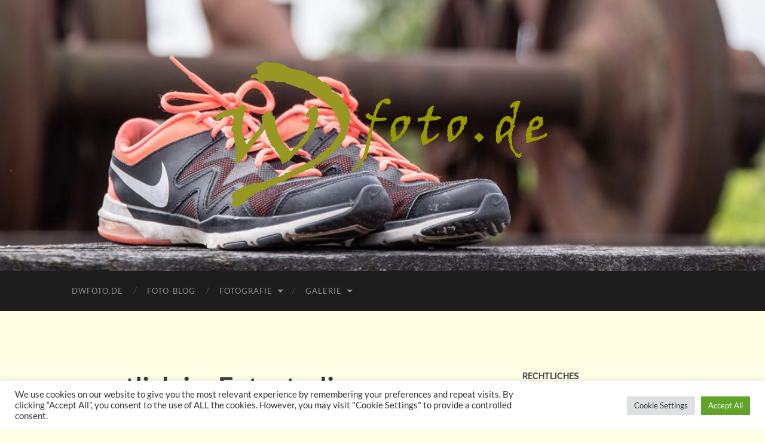

--- FILE ---
content_type: text/html; charset=UTF-8
request_url: https://dwfoto.de/sportlich-im-fotostudio/
body_size: 24509
content:
<!DOCTYPE html>

<html dir="ltr" lang="de" prefix="og: https://ogp.me/ns#">

	<head>

		<meta http-equiv="content-type" content="text/html" charset="UTF-8" />
		<meta name="viewport" content="width=device-width, initial-scale=1.0" >

		<link rel="profile" href="http://gmpg.org/xfn/11">

		<title>sportlich im Fotostudio - dwfoto . de</title>

		<!-- All in One SEO 4.9.3 - aioseo.com -->
	<meta name="description" content="Im September 2012 wurden in meinem Heimstudio die Boxhandschuhe ausgepackt. Dabei entstanden recht schweißtreibende Aufnahmen. Mein heutiges Modell ließ die Muskeln spielen und hätte auch fast scharf geschossen. Letzteres konnte ich zum Glück gerade noch verhindern. Das Shooting hat sehr viel Spass gemacht. Es entstanden wunderbare Aufnahmen bei denen ich wieder eine Menge lernen konnte." />
	<meta name="robots" content="max-image-preview:large" />
	<meta name="author" content="Dirk Weidmann"/>
	<link rel="canonical" href="https://dwfoto.de/sportlich-im-fotostudio/" />
	<meta name="generator" content="All in One SEO (AIOSEO) 4.9.3" />
		<meta property="og:locale" content="de_DE" />
		<meta property="og:site_name" content="dwfoto . de - dwfoto - Fotografie mit Leidenschaft" />
		<meta property="og:type" content="article" />
		<meta property="og:title" content="sportlich im Fotostudio - dwfoto . de" />
		<meta property="og:description" content="Im September 2012 wurden in meinem Heimstudio die Boxhandschuhe ausgepackt. Dabei entstanden recht schweißtreibende Aufnahmen. Mein heutiges Modell ließ die Muskeln spielen und hätte auch fast scharf geschossen. Letzteres konnte ich zum Glück gerade noch verhindern. Das Shooting hat sehr viel Spass gemacht. Es entstanden wunderbare Aufnahmen bei denen ich wieder eine Menge lernen konnte." />
		<meta property="og:url" content="https://dwfoto.de/sportlich-im-fotostudio/" />
		<meta property="fb:admins" content="100000946895130" />
		<meta property="og:image" content="https://dwfoto.de/wp-content/uploads/2021/01/20120916207-1024x700.jpg" />
		<meta property="og:image:secure_url" content="https://dwfoto.de/wp-content/uploads/2021/01/20120916207-1024x700.jpg" />
		<meta property="article:tag" content="foto-blog" />
		<meta property="article:published_time" content="2013-02-10T22:49:03+00:00" />
		<meta property="article:modified_time" content="2021-01-17T21:00:56+00:00" />
		<meta property="article:publisher" content="https://www.facebook.com/dirk.weidmann.5/" />
		<meta name="twitter:card" content="summary" />
		<meta name="twitter:title" content="sportlich im Fotostudio - dwfoto . de" />
		<meta name="twitter:description" content="Im September 2012 wurden in meinem Heimstudio die Boxhandschuhe ausgepackt. Dabei entstanden recht schweißtreibende Aufnahmen. Mein heutiges Modell ließ die Muskeln spielen und hätte auch fast scharf geschossen. Letzteres konnte ich zum Glück gerade noch verhindern. Das Shooting hat sehr viel Spass gemacht. Es entstanden wunderbare Aufnahmen bei denen ich wieder eine Menge lernen konnte." />
		<meta name="twitter:image" content="https://dwfoto.de/wp-content/uploads/2021/01/20120916207-1024x700.jpg" />
		<script type="application/ld+json" class="aioseo-schema">
			{"@context":"https:\/\/schema.org","@graph":[{"@type":"BlogPosting","@id":"https:\/\/dwfoto.de\/sportlich-im-fotostudio\/#blogposting","name":"sportlich im Fotostudio - dwfoto . de","headline":"sportlich im Fotostudio","author":{"@id":"https:\/\/dwfoto.de\/author\/dwfoto_admin\/#author"},"publisher":{"@id":"https:\/\/dwfoto.de\/#person"},"image":{"@type":"ImageObject","url":"https:\/\/dwfoto.de\/wp-content\/uploads\/2021\/01\/20120916207.jpg","@id":"https:\/\/dwfoto.de\/sportlich-im-fotostudio\/#articleImage"},"datePublished":"2013-02-10T23:49:03+01:00","dateModified":"2021-01-17T22:00:56+01:00","inLanguage":"de-DE","mainEntityOfPage":{"@id":"https:\/\/dwfoto.de\/sportlich-im-fotostudio\/#webpage"},"isPartOf":{"@id":"https:\/\/dwfoto.de\/sportlich-im-fotostudio\/#webpage"},"articleSection":"Foto-Blog"},{"@type":"BreadcrumbList","@id":"https:\/\/dwfoto.de\/sportlich-im-fotostudio\/#breadcrumblist","itemListElement":[{"@type":"ListItem","@id":"https:\/\/dwfoto.de#listItem","position":1,"name":"Home","item":"https:\/\/dwfoto.de","nextItem":{"@type":"ListItem","@id":"https:\/\/dwfoto.de\/category\/foto-blog\/#listItem","name":"Foto-Blog"}},{"@type":"ListItem","@id":"https:\/\/dwfoto.de\/category\/foto-blog\/#listItem","position":2,"name":"Foto-Blog","item":"https:\/\/dwfoto.de\/category\/foto-blog\/","nextItem":{"@type":"ListItem","@id":"https:\/\/dwfoto.de\/sportlich-im-fotostudio\/#listItem","name":"sportlich im Fotostudio"},"previousItem":{"@type":"ListItem","@id":"https:\/\/dwfoto.de#listItem","name":"Home"}},{"@type":"ListItem","@id":"https:\/\/dwfoto.de\/sportlich-im-fotostudio\/#listItem","position":3,"name":"sportlich im Fotostudio","previousItem":{"@type":"ListItem","@id":"https:\/\/dwfoto.de\/category\/foto-blog\/#listItem","name":"Foto-Blog"}}]},{"@type":"Person","@id":"https:\/\/dwfoto.de\/#person","name":"Dirk Weidmann","image":{"@type":"ImageObject","@id":"https:\/\/dwfoto.de\/sportlich-im-fotostudio\/#personImage","url":"https:\/\/secure.gravatar.com\/avatar\/f0e5cb7e6014780baa00eed266c383ddd7c9e6a89ef80ce896d57e8588272b39?s=96&d=mm&r=g","width":96,"height":96,"caption":"Dirk Weidmann"}},{"@type":"Person","@id":"https:\/\/dwfoto.de\/author\/dwfoto_admin\/#author","url":"https:\/\/dwfoto.de\/author\/dwfoto_admin\/","name":"Dirk Weidmann","image":{"@type":"ImageObject","@id":"https:\/\/dwfoto.de\/sportlich-im-fotostudio\/#authorImage","url":"https:\/\/secure.gravatar.com\/avatar\/f0e5cb7e6014780baa00eed266c383ddd7c9e6a89ef80ce896d57e8588272b39?s=96&d=mm&r=g","width":96,"height":96,"caption":"Dirk Weidmann"}},{"@type":"WebPage","@id":"https:\/\/dwfoto.de\/sportlich-im-fotostudio\/#webpage","url":"https:\/\/dwfoto.de\/sportlich-im-fotostudio\/","name":"sportlich im Fotostudio - dwfoto . de","description":"Im September 2012 wurden in meinem Heimstudio die Boxhandschuhe ausgepackt. Dabei entstanden recht schwei\u00dftreibende Aufnahmen. Mein heutiges Modell lie\u00df die Muskeln spielen und h\u00e4tte auch fast scharf geschossen. Letzteres konnte ich zum Gl\u00fcck gerade noch verhindern. Das Shooting hat sehr viel Spass gemacht. Es entstanden wunderbare Aufnahmen bei denen ich wieder eine Menge lernen konnte.","inLanguage":"de-DE","isPartOf":{"@id":"https:\/\/dwfoto.de\/#website"},"breadcrumb":{"@id":"https:\/\/dwfoto.de\/sportlich-im-fotostudio\/#breadcrumblist"},"author":{"@id":"https:\/\/dwfoto.de\/author\/dwfoto_admin\/#author"},"creator":{"@id":"https:\/\/dwfoto.de\/author\/dwfoto_admin\/#author"},"datePublished":"2013-02-10T23:49:03+01:00","dateModified":"2021-01-17T22:00:56+01:00"},{"@type":"WebSite","@id":"https:\/\/dwfoto.de\/#website","url":"https:\/\/dwfoto.de\/","name":"dwfoto . de","description":"dwfoto - Fotografie mit Leidenschaft","inLanguage":"de-DE","publisher":{"@id":"https:\/\/dwfoto.de\/#person"}}]}
		</script>
		<!-- All in One SEO -->

<link rel="alternate" type="application/rss+xml" title="dwfoto . de &raquo; Feed" href="https://dwfoto.de/feed/" />
<link rel="alternate" type="application/rss+xml" title="dwfoto . de &raquo; Kommentar-Feed" href="https://dwfoto.de/comments/feed/" />
<link rel="alternate" type="application/rss+xml" title="dwfoto . de &raquo; Kommentar-Feed zu sportlich im Fotostudio" href="https://dwfoto.de/sportlich-im-fotostudio/feed/" />
<link rel="alternate" title="oEmbed (JSON)" type="application/json+oembed" href="https://dwfoto.de/wp-json/oembed/1.0/embed?url=https%3A%2F%2Fdwfoto.de%2Fsportlich-im-fotostudio%2F" />
<link rel="alternate" title="oEmbed (XML)" type="text/xml+oembed" href="https://dwfoto.de/wp-json/oembed/1.0/embed?url=https%3A%2F%2Fdwfoto.de%2Fsportlich-im-fotostudio%2F&#038;format=xml" />
<style id='wp-img-auto-sizes-contain-inline-css' type='text/css'>
img:is([sizes=auto i],[sizes^="auto," i]){contain-intrinsic-size:3000px 1500px}
/*# sourceURL=wp-img-auto-sizes-contain-inline-css */
</style>
<style id='wp-emoji-styles-inline-css' type='text/css'>

	img.wp-smiley, img.emoji {
		display: inline !important;
		border: none !important;
		box-shadow: none !important;
		height: 1em !important;
		width: 1em !important;
		margin: 0 0.07em !important;
		vertical-align: -0.1em !important;
		background: none !important;
		padding: 0 !important;
	}
/*# sourceURL=wp-emoji-styles-inline-css */
</style>
<style id='wp-block-library-inline-css' type='text/css'>
:root{--wp-block-synced-color:#7a00df;--wp-block-synced-color--rgb:122,0,223;--wp-bound-block-color:var(--wp-block-synced-color);--wp-editor-canvas-background:#ddd;--wp-admin-theme-color:#007cba;--wp-admin-theme-color--rgb:0,124,186;--wp-admin-theme-color-darker-10:#006ba1;--wp-admin-theme-color-darker-10--rgb:0,107,160.5;--wp-admin-theme-color-darker-20:#005a87;--wp-admin-theme-color-darker-20--rgb:0,90,135;--wp-admin-border-width-focus:2px}@media (min-resolution:192dpi){:root{--wp-admin-border-width-focus:1.5px}}.wp-element-button{cursor:pointer}:root .has-very-light-gray-background-color{background-color:#eee}:root .has-very-dark-gray-background-color{background-color:#313131}:root .has-very-light-gray-color{color:#eee}:root .has-very-dark-gray-color{color:#313131}:root .has-vivid-green-cyan-to-vivid-cyan-blue-gradient-background{background:linear-gradient(135deg,#00d084,#0693e3)}:root .has-purple-crush-gradient-background{background:linear-gradient(135deg,#34e2e4,#4721fb 50%,#ab1dfe)}:root .has-hazy-dawn-gradient-background{background:linear-gradient(135deg,#faaca8,#dad0ec)}:root .has-subdued-olive-gradient-background{background:linear-gradient(135deg,#fafae1,#67a671)}:root .has-atomic-cream-gradient-background{background:linear-gradient(135deg,#fdd79a,#004a59)}:root .has-nightshade-gradient-background{background:linear-gradient(135deg,#330968,#31cdcf)}:root .has-midnight-gradient-background{background:linear-gradient(135deg,#020381,#2874fc)}:root{--wp--preset--font-size--normal:16px;--wp--preset--font-size--huge:42px}.has-regular-font-size{font-size:1em}.has-larger-font-size{font-size:2.625em}.has-normal-font-size{font-size:var(--wp--preset--font-size--normal)}.has-huge-font-size{font-size:var(--wp--preset--font-size--huge)}.has-text-align-center{text-align:center}.has-text-align-left{text-align:left}.has-text-align-right{text-align:right}.has-fit-text{white-space:nowrap!important}#end-resizable-editor-section{display:none}.aligncenter{clear:both}.items-justified-left{justify-content:flex-start}.items-justified-center{justify-content:center}.items-justified-right{justify-content:flex-end}.items-justified-space-between{justify-content:space-between}.screen-reader-text{border:0;clip-path:inset(50%);height:1px;margin:-1px;overflow:hidden;padding:0;position:absolute;width:1px;word-wrap:normal!important}.screen-reader-text:focus{background-color:#ddd;clip-path:none;color:#444;display:block;font-size:1em;height:auto;left:5px;line-height:normal;padding:15px 23px 14px;text-decoration:none;top:5px;width:auto;z-index:100000}html :where(.has-border-color){border-style:solid}html :where([style*=border-top-color]){border-top-style:solid}html :where([style*=border-right-color]){border-right-style:solid}html :where([style*=border-bottom-color]){border-bottom-style:solid}html :where([style*=border-left-color]){border-left-style:solid}html :where([style*=border-width]){border-style:solid}html :where([style*=border-top-width]){border-top-style:solid}html :where([style*=border-right-width]){border-right-style:solid}html :where([style*=border-bottom-width]){border-bottom-style:solid}html :where([style*=border-left-width]){border-left-style:solid}html :where(img[class*=wp-image-]){height:auto;max-width:100%}:where(figure){margin:0 0 1em}html :where(.is-position-sticky){--wp-admin--admin-bar--position-offset:var(--wp-admin--admin-bar--height,0px)}@media screen and (max-width:600px){html :where(.is-position-sticky){--wp-admin--admin-bar--position-offset:0px}}

/*# sourceURL=wp-block-library-inline-css */
</style><style id='wp-block-social-links-inline-css' type='text/css'>
.wp-block-social-links{background:none;box-sizing:border-box;margin-left:0;padding-left:0;padding-right:0;text-indent:0}.wp-block-social-links .wp-social-link a,.wp-block-social-links .wp-social-link a:hover{border-bottom:0;box-shadow:none;text-decoration:none}.wp-block-social-links .wp-social-link svg{height:1em;width:1em}.wp-block-social-links .wp-social-link span:not(.screen-reader-text){font-size:.65em;margin-left:.5em;margin-right:.5em}.wp-block-social-links.has-small-icon-size{font-size:16px}.wp-block-social-links,.wp-block-social-links.has-normal-icon-size{font-size:24px}.wp-block-social-links.has-large-icon-size{font-size:36px}.wp-block-social-links.has-huge-icon-size{font-size:48px}.wp-block-social-links.aligncenter{display:flex;justify-content:center}.wp-block-social-links.alignright{justify-content:flex-end}.wp-block-social-link{border-radius:9999px;display:block}@media not (prefers-reduced-motion){.wp-block-social-link{transition:transform .1s ease}}.wp-block-social-link{height:auto}.wp-block-social-link a{align-items:center;display:flex;line-height:0}.wp-block-social-link:hover{transform:scale(1.1)}.wp-block-social-links .wp-block-social-link.wp-social-link{display:inline-block;margin:0;padding:0}.wp-block-social-links .wp-block-social-link.wp-social-link .wp-block-social-link-anchor,.wp-block-social-links .wp-block-social-link.wp-social-link .wp-block-social-link-anchor svg,.wp-block-social-links .wp-block-social-link.wp-social-link .wp-block-social-link-anchor:active,.wp-block-social-links .wp-block-social-link.wp-social-link .wp-block-social-link-anchor:hover,.wp-block-social-links .wp-block-social-link.wp-social-link .wp-block-social-link-anchor:visited{color:currentColor;fill:currentColor}:where(.wp-block-social-links:not(.is-style-logos-only)) .wp-social-link{background-color:#f0f0f0;color:#444}:where(.wp-block-social-links:not(.is-style-logos-only)) .wp-social-link-amazon{background-color:#f90;color:#fff}:where(.wp-block-social-links:not(.is-style-logos-only)) .wp-social-link-bandcamp{background-color:#1ea0c3;color:#fff}:where(.wp-block-social-links:not(.is-style-logos-only)) .wp-social-link-behance{background-color:#0757fe;color:#fff}:where(.wp-block-social-links:not(.is-style-logos-only)) .wp-social-link-bluesky{background-color:#0a7aff;color:#fff}:where(.wp-block-social-links:not(.is-style-logos-only)) .wp-social-link-codepen{background-color:#1e1f26;color:#fff}:where(.wp-block-social-links:not(.is-style-logos-only)) .wp-social-link-deviantart{background-color:#02e49b;color:#fff}:where(.wp-block-social-links:not(.is-style-logos-only)) .wp-social-link-discord{background-color:#5865f2;color:#fff}:where(.wp-block-social-links:not(.is-style-logos-only)) .wp-social-link-dribbble{background-color:#e94c89;color:#fff}:where(.wp-block-social-links:not(.is-style-logos-only)) .wp-social-link-dropbox{background-color:#4280ff;color:#fff}:where(.wp-block-social-links:not(.is-style-logos-only)) .wp-social-link-etsy{background-color:#f45800;color:#fff}:where(.wp-block-social-links:not(.is-style-logos-only)) .wp-social-link-facebook{background-color:#0866ff;color:#fff}:where(.wp-block-social-links:not(.is-style-logos-only)) .wp-social-link-fivehundredpx{background-color:#000;color:#fff}:where(.wp-block-social-links:not(.is-style-logos-only)) .wp-social-link-flickr{background-color:#0461dd;color:#fff}:where(.wp-block-social-links:not(.is-style-logos-only)) .wp-social-link-foursquare{background-color:#e65678;color:#fff}:where(.wp-block-social-links:not(.is-style-logos-only)) .wp-social-link-github{background-color:#24292d;color:#fff}:where(.wp-block-social-links:not(.is-style-logos-only)) .wp-social-link-goodreads{background-color:#eceadd;color:#382110}:where(.wp-block-social-links:not(.is-style-logos-only)) .wp-social-link-google{background-color:#ea4434;color:#fff}:where(.wp-block-social-links:not(.is-style-logos-only)) .wp-social-link-gravatar{background-color:#1d4fc4;color:#fff}:where(.wp-block-social-links:not(.is-style-logos-only)) .wp-social-link-instagram{background-color:#f00075;color:#fff}:where(.wp-block-social-links:not(.is-style-logos-only)) .wp-social-link-lastfm{background-color:#e21b24;color:#fff}:where(.wp-block-social-links:not(.is-style-logos-only)) .wp-social-link-linkedin{background-color:#0d66c2;color:#fff}:where(.wp-block-social-links:not(.is-style-logos-only)) .wp-social-link-mastodon{background-color:#3288d4;color:#fff}:where(.wp-block-social-links:not(.is-style-logos-only)) .wp-social-link-medium{background-color:#000;color:#fff}:where(.wp-block-social-links:not(.is-style-logos-only)) .wp-social-link-meetup{background-color:#f6405f;color:#fff}:where(.wp-block-social-links:not(.is-style-logos-only)) .wp-social-link-patreon{background-color:#000;color:#fff}:where(.wp-block-social-links:not(.is-style-logos-only)) .wp-social-link-pinterest{background-color:#e60122;color:#fff}:where(.wp-block-social-links:not(.is-style-logos-only)) .wp-social-link-pocket{background-color:#ef4155;color:#fff}:where(.wp-block-social-links:not(.is-style-logos-only)) .wp-social-link-reddit{background-color:#ff4500;color:#fff}:where(.wp-block-social-links:not(.is-style-logos-only)) .wp-social-link-skype{background-color:#0478d7;color:#fff}:where(.wp-block-social-links:not(.is-style-logos-only)) .wp-social-link-snapchat{background-color:#fefc00;color:#fff;stroke:#000}:where(.wp-block-social-links:not(.is-style-logos-only)) .wp-social-link-soundcloud{background-color:#ff5600;color:#fff}:where(.wp-block-social-links:not(.is-style-logos-only)) .wp-social-link-spotify{background-color:#1bd760;color:#fff}:where(.wp-block-social-links:not(.is-style-logos-only)) .wp-social-link-telegram{background-color:#2aabee;color:#fff}:where(.wp-block-social-links:not(.is-style-logos-only)) .wp-social-link-threads{background-color:#000;color:#fff}:where(.wp-block-social-links:not(.is-style-logos-only)) .wp-social-link-tiktok{background-color:#000;color:#fff}:where(.wp-block-social-links:not(.is-style-logos-only)) .wp-social-link-tumblr{background-color:#011835;color:#fff}:where(.wp-block-social-links:not(.is-style-logos-only)) .wp-social-link-twitch{background-color:#6440a4;color:#fff}:where(.wp-block-social-links:not(.is-style-logos-only)) .wp-social-link-twitter{background-color:#1da1f2;color:#fff}:where(.wp-block-social-links:not(.is-style-logos-only)) .wp-social-link-vimeo{background-color:#1eb7ea;color:#fff}:where(.wp-block-social-links:not(.is-style-logos-only)) .wp-social-link-vk{background-color:#4680c2;color:#fff}:where(.wp-block-social-links:not(.is-style-logos-only)) .wp-social-link-wordpress{background-color:#3499cd;color:#fff}:where(.wp-block-social-links:not(.is-style-logos-only)) .wp-social-link-whatsapp{background-color:#25d366;color:#fff}:where(.wp-block-social-links:not(.is-style-logos-only)) .wp-social-link-x{background-color:#000;color:#fff}:where(.wp-block-social-links:not(.is-style-logos-only)) .wp-social-link-yelp{background-color:#d32422;color:#fff}:where(.wp-block-social-links:not(.is-style-logos-only)) .wp-social-link-youtube{background-color:red;color:#fff}:where(.wp-block-social-links.is-style-logos-only) .wp-social-link{background:none}:where(.wp-block-social-links.is-style-logos-only) .wp-social-link svg{height:1.25em;width:1.25em}:where(.wp-block-social-links.is-style-logos-only) .wp-social-link-amazon{color:#f90}:where(.wp-block-social-links.is-style-logos-only) .wp-social-link-bandcamp{color:#1ea0c3}:where(.wp-block-social-links.is-style-logos-only) .wp-social-link-behance{color:#0757fe}:where(.wp-block-social-links.is-style-logos-only) .wp-social-link-bluesky{color:#0a7aff}:where(.wp-block-social-links.is-style-logos-only) .wp-social-link-codepen{color:#1e1f26}:where(.wp-block-social-links.is-style-logos-only) .wp-social-link-deviantart{color:#02e49b}:where(.wp-block-social-links.is-style-logos-only) .wp-social-link-discord{color:#5865f2}:where(.wp-block-social-links.is-style-logos-only) .wp-social-link-dribbble{color:#e94c89}:where(.wp-block-social-links.is-style-logos-only) .wp-social-link-dropbox{color:#4280ff}:where(.wp-block-social-links.is-style-logos-only) .wp-social-link-etsy{color:#f45800}:where(.wp-block-social-links.is-style-logos-only) .wp-social-link-facebook{color:#0866ff}:where(.wp-block-social-links.is-style-logos-only) .wp-social-link-fivehundredpx{color:#000}:where(.wp-block-social-links.is-style-logos-only) .wp-social-link-flickr{color:#0461dd}:where(.wp-block-social-links.is-style-logos-only) .wp-social-link-foursquare{color:#e65678}:where(.wp-block-social-links.is-style-logos-only) .wp-social-link-github{color:#24292d}:where(.wp-block-social-links.is-style-logos-only) .wp-social-link-goodreads{color:#382110}:where(.wp-block-social-links.is-style-logos-only) .wp-social-link-google{color:#ea4434}:where(.wp-block-social-links.is-style-logos-only) .wp-social-link-gravatar{color:#1d4fc4}:where(.wp-block-social-links.is-style-logos-only) .wp-social-link-instagram{color:#f00075}:where(.wp-block-social-links.is-style-logos-only) .wp-social-link-lastfm{color:#e21b24}:where(.wp-block-social-links.is-style-logos-only) .wp-social-link-linkedin{color:#0d66c2}:where(.wp-block-social-links.is-style-logos-only) .wp-social-link-mastodon{color:#3288d4}:where(.wp-block-social-links.is-style-logos-only) .wp-social-link-medium{color:#000}:where(.wp-block-social-links.is-style-logos-only) .wp-social-link-meetup{color:#f6405f}:where(.wp-block-social-links.is-style-logos-only) .wp-social-link-patreon{color:#000}:where(.wp-block-social-links.is-style-logos-only) .wp-social-link-pinterest{color:#e60122}:where(.wp-block-social-links.is-style-logos-only) .wp-social-link-pocket{color:#ef4155}:where(.wp-block-social-links.is-style-logos-only) .wp-social-link-reddit{color:#ff4500}:where(.wp-block-social-links.is-style-logos-only) .wp-social-link-skype{color:#0478d7}:where(.wp-block-social-links.is-style-logos-only) .wp-social-link-snapchat{color:#fff;stroke:#000}:where(.wp-block-social-links.is-style-logos-only) .wp-social-link-soundcloud{color:#ff5600}:where(.wp-block-social-links.is-style-logos-only) .wp-social-link-spotify{color:#1bd760}:where(.wp-block-social-links.is-style-logos-only) .wp-social-link-telegram{color:#2aabee}:where(.wp-block-social-links.is-style-logos-only) .wp-social-link-threads{color:#000}:where(.wp-block-social-links.is-style-logos-only) .wp-social-link-tiktok{color:#000}:where(.wp-block-social-links.is-style-logos-only) .wp-social-link-tumblr{color:#011835}:where(.wp-block-social-links.is-style-logos-only) .wp-social-link-twitch{color:#6440a4}:where(.wp-block-social-links.is-style-logos-only) .wp-social-link-twitter{color:#1da1f2}:where(.wp-block-social-links.is-style-logos-only) .wp-social-link-vimeo{color:#1eb7ea}:where(.wp-block-social-links.is-style-logos-only) .wp-social-link-vk{color:#4680c2}:where(.wp-block-social-links.is-style-logos-only) .wp-social-link-whatsapp{color:#25d366}:where(.wp-block-social-links.is-style-logos-only) .wp-social-link-wordpress{color:#3499cd}:where(.wp-block-social-links.is-style-logos-only) .wp-social-link-x{color:#000}:where(.wp-block-social-links.is-style-logos-only) .wp-social-link-yelp{color:#d32422}:where(.wp-block-social-links.is-style-logos-only) .wp-social-link-youtube{color:red}.wp-block-social-links.is-style-pill-shape .wp-social-link{width:auto}:root :where(.wp-block-social-links .wp-social-link a){padding:.25em}:root :where(.wp-block-social-links.is-style-logos-only .wp-social-link a){padding:0}:root :where(.wp-block-social-links.is-style-pill-shape .wp-social-link a){padding-left:.6666666667em;padding-right:.6666666667em}.wp-block-social-links:not(.has-icon-color):not(.has-icon-background-color) .wp-social-link-snapchat .wp-block-social-link-label{color:#000}
/*# sourceURL=https://dwfoto.de/wp-includes/blocks/social-links/style.min.css */
</style>
<style id='global-styles-inline-css' type='text/css'>
:root{--wp--preset--aspect-ratio--square: 1;--wp--preset--aspect-ratio--4-3: 4/3;--wp--preset--aspect-ratio--3-4: 3/4;--wp--preset--aspect-ratio--3-2: 3/2;--wp--preset--aspect-ratio--2-3: 2/3;--wp--preset--aspect-ratio--16-9: 16/9;--wp--preset--aspect-ratio--9-16: 9/16;--wp--preset--color--black: #000000;--wp--preset--color--cyan-bluish-gray: #abb8c3;--wp--preset--color--white: #fff;--wp--preset--color--pale-pink: #f78da7;--wp--preset--color--vivid-red: #cf2e2e;--wp--preset--color--luminous-vivid-orange: #ff6900;--wp--preset--color--luminous-vivid-amber: #fcb900;--wp--preset--color--light-green-cyan: #7bdcb5;--wp--preset--color--vivid-green-cyan: #00d084;--wp--preset--color--pale-cyan-blue: #8ed1fc;--wp--preset--color--vivid-cyan-blue: #0693e3;--wp--preset--color--vivid-purple: #9b51e0;--wp--preset--color--accent: #999933;--wp--preset--color--dark-gray: #444;--wp--preset--color--medium-gray: #666;--wp--preset--color--light-gray: #888;--wp--preset--gradient--vivid-cyan-blue-to-vivid-purple: linear-gradient(135deg,rgb(6,147,227) 0%,rgb(155,81,224) 100%);--wp--preset--gradient--light-green-cyan-to-vivid-green-cyan: linear-gradient(135deg,rgb(122,220,180) 0%,rgb(0,208,130) 100%);--wp--preset--gradient--luminous-vivid-amber-to-luminous-vivid-orange: linear-gradient(135deg,rgb(252,185,0) 0%,rgb(255,105,0) 100%);--wp--preset--gradient--luminous-vivid-orange-to-vivid-red: linear-gradient(135deg,rgb(255,105,0) 0%,rgb(207,46,46) 100%);--wp--preset--gradient--very-light-gray-to-cyan-bluish-gray: linear-gradient(135deg,rgb(238,238,238) 0%,rgb(169,184,195) 100%);--wp--preset--gradient--cool-to-warm-spectrum: linear-gradient(135deg,rgb(74,234,220) 0%,rgb(151,120,209) 20%,rgb(207,42,186) 40%,rgb(238,44,130) 60%,rgb(251,105,98) 80%,rgb(254,248,76) 100%);--wp--preset--gradient--blush-light-purple: linear-gradient(135deg,rgb(255,206,236) 0%,rgb(152,150,240) 100%);--wp--preset--gradient--blush-bordeaux: linear-gradient(135deg,rgb(254,205,165) 0%,rgb(254,45,45) 50%,rgb(107,0,62) 100%);--wp--preset--gradient--luminous-dusk: linear-gradient(135deg,rgb(255,203,112) 0%,rgb(199,81,192) 50%,rgb(65,88,208) 100%);--wp--preset--gradient--pale-ocean: linear-gradient(135deg,rgb(255,245,203) 0%,rgb(182,227,212) 50%,rgb(51,167,181) 100%);--wp--preset--gradient--electric-grass: linear-gradient(135deg,rgb(202,248,128) 0%,rgb(113,206,126) 100%);--wp--preset--gradient--midnight: linear-gradient(135deg,rgb(2,3,129) 0%,rgb(40,116,252) 100%);--wp--preset--font-size--small: 16px;--wp--preset--font-size--medium: 20px;--wp--preset--font-size--large: 24px;--wp--preset--font-size--x-large: 42px;--wp--preset--font-size--regular: 19px;--wp--preset--font-size--larger: 32px;--wp--preset--spacing--20: 0.44rem;--wp--preset--spacing--30: 0.67rem;--wp--preset--spacing--40: 1rem;--wp--preset--spacing--50: 1.5rem;--wp--preset--spacing--60: 2.25rem;--wp--preset--spacing--70: 3.38rem;--wp--preset--spacing--80: 5.06rem;--wp--preset--shadow--natural: 6px 6px 9px rgba(0, 0, 0, 0.2);--wp--preset--shadow--deep: 12px 12px 50px rgba(0, 0, 0, 0.4);--wp--preset--shadow--sharp: 6px 6px 0px rgba(0, 0, 0, 0.2);--wp--preset--shadow--outlined: 6px 6px 0px -3px rgb(255, 255, 255), 6px 6px rgb(0, 0, 0);--wp--preset--shadow--crisp: 6px 6px 0px rgb(0, 0, 0);}:where(.is-layout-flex){gap: 0.5em;}:where(.is-layout-grid){gap: 0.5em;}body .is-layout-flex{display: flex;}.is-layout-flex{flex-wrap: wrap;align-items: center;}.is-layout-flex > :is(*, div){margin: 0;}body .is-layout-grid{display: grid;}.is-layout-grid > :is(*, div){margin: 0;}:where(.wp-block-columns.is-layout-flex){gap: 2em;}:where(.wp-block-columns.is-layout-grid){gap: 2em;}:where(.wp-block-post-template.is-layout-flex){gap: 1.25em;}:where(.wp-block-post-template.is-layout-grid){gap: 1.25em;}.has-black-color{color: var(--wp--preset--color--black) !important;}.has-cyan-bluish-gray-color{color: var(--wp--preset--color--cyan-bluish-gray) !important;}.has-white-color{color: var(--wp--preset--color--white) !important;}.has-pale-pink-color{color: var(--wp--preset--color--pale-pink) !important;}.has-vivid-red-color{color: var(--wp--preset--color--vivid-red) !important;}.has-luminous-vivid-orange-color{color: var(--wp--preset--color--luminous-vivid-orange) !important;}.has-luminous-vivid-amber-color{color: var(--wp--preset--color--luminous-vivid-amber) !important;}.has-light-green-cyan-color{color: var(--wp--preset--color--light-green-cyan) !important;}.has-vivid-green-cyan-color{color: var(--wp--preset--color--vivid-green-cyan) !important;}.has-pale-cyan-blue-color{color: var(--wp--preset--color--pale-cyan-blue) !important;}.has-vivid-cyan-blue-color{color: var(--wp--preset--color--vivid-cyan-blue) !important;}.has-vivid-purple-color{color: var(--wp--preset--color--vivid-purple) !important;}.has-black-background-color{background-color: var(--wp--preset--color--black) !important;}.has-cyan-bluish-gray-background-color{background-color: var(--wp--preset--color--cyan-bluish-gray) !important;}.has-white-background-color{background-color: var(--wp--preset--color--white) !important;}.has-pale-pink-background-color{background-color: var(--wp--preset--color--pale-pink) !important;}.has-vivid-red-background-color{background-color: var(--wp--preset--color--vivid-red) !important;}.has-luminous-vivid-orange-background-color{background-color: var(--wp--preset--color--luminous-vivid-orange) !important;}.has-luminous-vivid-amber-background-color{background-color: var(--wp--preset--color--luminous-vivid-amber) !important;}.has-light-green-cyan-background-color{background-color: var(--wp--preset--color--light-green-cyan) !important;}.has-vivid-green-cyan-background-color{background-color: var(--wp--preset--color--vivid-green-cyan) !important;}.has-pale-cyan-blue-background-color{background-color: var(--wp--preset--color--pale-cyan-blue) !important;}.has-vivid-cyan-blue-background-color{background-color: var(--wp--preset--color--vivid-cyan-blue) !important;}.has-vivid-purple-background-color{background-color: var(--wp--preset--color--vivid-purple) !important;}.has-black-border-color{border-color: var(--wp--preset--color--black) !important;}.has-cyan-bluish-gray-border-color{border-color: var(--wp--preset--color--cyan-bluish-gray) !important;}.has-white-border-color{border-color: var(--wp--preset--color--white) !important;}.has-pale-pink-border-color{border-color: var(--wp--preset--color--pale-pink) !important;}.has-vivid-red-border-color{border-color: var(--wp--preset--color--vivid-red) !important;}.has-luminous-vivid-orange-border-color{border-color: var(--wp--preset--color--luminous-vivid-orange) !important;}.has-luminous-vivid-amber-border-color{border-color: var(--wp--preset--color--luminous-vivid-amber) !important;}.has-light-green-cyan-border-color{border-color: var(--wp--preset--color--light-green-cyan) !important;}.has-vivid-green-cyan-border-color{border-color: var(--wp--preset--color--vivid-green-cyan) !important;}.has-pale-cyan-blue-border-color{border-color: var(--wp--preset--color--pale-cyan-blue) !important;}.has-vivid-cyan-blue-border-color{border-color: var(--wp--preset--color--vivid-cyan-blue) !important;}.has-vivid-purple-border-color{border-color: var(--wp--preset--color--vivid-purple) !important;}.has-vivid-cyan-blue-to-vivid-purple-gradient-background{background: var(--wp--preset--gradient--vivid-cyan-blue-to-vivid-purple) !important;}.has-light-green-cyan-to-vivid-green-cyan-gradient-background{background: var(--wp--preset--gradient--light-green-cyan-to-vivid-green-cyan) !important;}.has-luminous-vivid-amber-to-luminous-vivid-orange-gradient-background{background: var(--wp--preset--gradient--luminous-vivid-amber-to-luminous-vivid-orange) !important;}.has-luminous-vivid-orange-to-vivid-red-gradient-background{background: var(--wp--preset--gradient--luminous-vivid-orange-to-vivid-red) !important;}.has-very-light-gray-to-cyan-bluish-gray-gradient-background{background: var(--wp--preset--gradient--very-light-gray-to-cyan-bluish-gray) !important;}.has-cool-to-warm-spectrum-gradient-background{background: var(--wp--preset--gradient--cool-to-warm-spectrum) !important;}.has-blush-light-purple-gradient-background{background: var(--wp--preset--gradient--blush-light-purple) !important;}.has-blush-bordeaux-gradient-background{background: var(--wp--preset--gradient--blush-bordeaux) !important;}.has-luminous-dusk-gradient-background{background: var(--wp--preset--gradient--luminous-dusk) !important;}.has-pale-ocean-gradient-background{background: var(--wp--preset--gradient--pale-ocean) !important;}.has-electric-grass-gradient-background{background: var(--wp--preset--gradient--electric-grass) !important;}.has-midnight-gradient-background{background: var(--wp--preset--gradient--midnight) !important;}.has-small-font-size{font-size: var(--wp--preset--font-size--small) !important;}.has-medium-font-size{font-size: var(--wp--preset--font-size--medium) !important;}.has-large-font-size{font-size: var(--wp--preset--font-size--large) !important;}.has-x-large-font-size{font-size: var(--wp--preset--font-size--x-large) !important;}
/*# sourceURL=global-styles-inline-css */
</style>

<style id='classic-theme-styles-inline-css' type='text/css'>
/*! This file is auto-generated */
.wp-block-button__link{color:#fff;background-color:#32373c;border-radius:9999px;box-shadow:none;text-decoration:none;padding:calc(.667em + 2px) calc(1.333em + 2px);font-size:1.125em}.wp-block-file__button{background:#32373c;color:#fff;text-decoration:none}
/*# sourceURL=/wp-includes/css/classic-themes.min.css */
</style>
<style id='age-gate-custom-inline-css' type='text/css'>
:root{--ag-background-color: rgba(255,255,255,1);--ag-background-image: url(https://dwfoto.de/wp-content/uploads/2021/01/20120916207-scaled.jpg);--ag-background-image-position: center center;--ag-background-image-opacity: 0.2;--ag-form-background: rgba(255,255,255,0);--ag-text-color: #000000;--ag-blur: 5px;}
/*# sourceURL=age-gate-custom-inline-css */
</style>
<link rel='stylesheet' id='age-gate-css' href='https://dwfoto.de/wp-content/plugins/age-gate/dist/main.css?ver=3.7.2' type='text/css' media='all' />
<style id='age-gate-options-inline-css' type='text/css'>
:root{--ag-background-color: rgba(255,255,255,1);--ag-background-image: url(https://dwfoto.de/wp-content/uploads/2021/01/20120916207-scaled.jpg);--ag-background-image-position: center center;--ag-background-image-opacity: 0.2;--ag-form-background: rgba(255,255,255,0);--ag-text-color: #000000;--ag-blur: 5px;}
/*# sourceURL=age-gate-options-inline-css */
</style>
<link rel='stylesheet' id='cookie-law-info-css' href='https://dwfoto.de/wp-content/plugins/cookie-law-info/legacy/public/css/cookie-law-info-public.css?ver=3.3.9.1' type='text/css' media='all' />
<link rel='stylesheet' id='cookie-law-info-gdpr-css' href='https://dwfoto.de/wp-content/plugins/cookie-law-info/legacy/public/css/cookie-law-info-gdpr.css?ver=3.3.9.1' type='text/css' media='all' />
<link rel='stylesheet' id='ngg_trigger_buttons-css' href='https://dwfoto.de/wp-content/plugins/nextgen-gallery/static/GalleryDisplay/trigger_buttons.css?ver=4.0.4' type='text/css' media='all' />
<link rel='stylesheet' id='simplelightbox-0-css' href='https://dwfoto.de/wp-content/plugins/nextgen-gallery/static/Lightbox/simplelightbox/simple-lightbox.css?ver=4.0.4' type='text/css' media='all' />
<link rel='stylesheet' id='fontawesome_v4_shim_style-css' href='https://dwfoto.de/wp-content/plugins/nextgen-gallery/static/FontAwesome/css/v4-shims.min.css?ver=6.9' type='text/css' media='all' />
<link rel='stylesheet' id='fontawesome-css' href='https://dwfoto.de/wp-content/plugins/nextgen-gallery/static/FontAwesome/css/all.min.css?ver=6.9' type='text/css' media='all' />
<link rel='stylesheet' id='nextgen_pagination_style-css' href='https://dwfoto.de/wp-content/plugins/nextgen-gallery/static/GalleryDisplay/pagination_style.css?ver=4.0.4' type='text/css' media='all' />
<link rel='stylesheet' id='nextgen_basic_thumbnails_style-css' href='https://dwfoto.de/wp-content/plugins/nextgen-gallery/static/Thumbnails/nextgen_basic_thumbnails.css?ver=4.0.4' type='text/css' media='all' />
<link rel='stylesheet' id='nextgen_widgets_style-css' href='https://dwfoto.de/wp-content/plugins/nextgen-gallery/static/Widget/display.css?ver=4.0.4' type='text/css' media='all' />
<link rel='stylesheet' id='wp-block-image-css' href='https://dwfoto.de/wp-includes/blocks/image/style.min.css?ver=6.9' type='text/css' media='all' />
<link rel='stylesheet' id='wp-block-paragraph-css' href='https://dwfoto.de/wp-includes/blocks/paragraph/style.min.css?ver=6.9' type='text/css' media='all' />
<link rel='stylesheet' id='hemingway_googleFonts-css' href='https://dwfoto.de/wp-content/themes/hemingway/assets/css/fonts.css' type='text/css' media='all' />
<link rel='stylesheet' id='hemingway_style-css' href='https://dwfoto.de/wp-content/themes/hemingway/style.css?ver=2.3.2' type='text/css' media='all' />
<script type="text/javascript" src="https://dwfoto.de/wp-includes/js/jquery/jquery.min.js?ver=3.7.1" id="jquery-core-js"></script>
<script type="text/javascript" src="https://dwfoto.de/wp-includes/js/jquery/jquery-migrate.min.js?ver=3.4.1" id="jquery-migrate-js"></script>
<script type="text/javascript" id="cookie-law-info-js-extra">
/* <![CDATA[ */
var Cli_Data = {"nn_cookie_ids":[],"cookielist":[],"non_necessary_cookies":[],"ccpaEnabled":"","ccpaRegionBased":"","ccpaBarEnabled":"","strictlyEnabled":["necessary","obligatoire"],"ccpaType":"gdpr","js_blocking":"1","custom_integration":"","triggerDomRefresh":"","secure_cookies":""};
var cli_cookiebar_settings = {"animate_speed_hide":"500","animate_speed_show":"500","background":"#FFF","border":"#b1a6a6c2","border_on":"","button_1_button_colour":"#61a229","button_1_button_hover":"#4e8221","button_1_link_colour":"#fff","button_1_as_button":"1","button_1_new_win":"","button_2_button_colour":"#333","button_2_button_hover":"#292929","button_2_link_colour":"#444","button_2_as_button":"","button_2_hidebar":"","button_3_button_colour":"#dedfe0","button_3_button_hover":"#b2b2b3","button_3_link_colour":"#333333","button_3_as_button":"1","button_3_new_win":"","button_4_button_colour":"#dedfe0","button_4_button_hover":"#b2b2b3","button_4_link_colour":"#333333","button_4_as_button":"1","button_7_button_colour":"#61a229","button_7_button_hover":"#4e8221","button_7_link_colour":"#fff","button_7_as_button":"1","button_7_new_win":"","font_family":"inherit","header_fix":"","notify_animate_hide":"1","notify_animate_show":"","notify_div_id":"#cookie-law-info-bar","notify_position_horizontal":"right","notify_position_vertical":"bottom","scroll_close":"","scroll_close_reload":"","accept_close_reload":"","reject_close_reload":"","showagain_tab":"","showagain_background":"#fff","showagain_border":"#000","showagain_div_id":"#cookie-law-info-again","showagain_x_position":"100px","text":"#333333","show_once_yn":"","show_once":"10000","logging_on":"","as_popup":"","popup_overlay":"1","bar_heading_text":"","cookie_bar_as":"banner","popup_showagain_position":"bottom-right","widget_position":"left"};
var log_object = {"ajax_url":"https://dwfoto.de/wp-admin/admin-ajax.php"};
//# sourceURL=cookie-law-info-js-extra
/* ]]> */
</script>
<script type="text/javascript" src="https://dwfoto.de/wp-content/plugins/cookie-law-info/legacy/public/js/cookie-law-info-public.js?ver=3.3.9.1" id="cookie-law-info-js"></script>
<script type="text/javascript" id="photocrati_ajax-js-extra">
/* <![CDATA[ */
var photocrati_ajax = {"url":"https://dwfoto.de/index.php?photocrati_ajax=1","rest_url":"https://dwfoto.de/wp-json/","wp_home_url":"https://dwfoto.de","wp_site_url":"https://dwfoto.de","wp_root_url":"https://dwfoto.de","wp_plugins_url":"https://dwfoto.de/wp-content/plugins","wp_content_url":"https://dwfoto.de/wp-content","wp_includes_url":"https://dwfoto.de/wp-includes/","ngg_param_slug":"nggallery","rest_nonce":"64cabb321d"};
//# sourceURL=photocrati_ajax-js-extra
/* ]]> */
</script>
<script type="text/javascript" src="https://dwfoto.de/wp-content/plugins/nextgen-gallery/static/Legacy/ajax.min.js?ver=4.0.4" id="photocrati_ajax-js"></script>
<script type="text/javascript" src="https://dwfoto.de/wp-content/plugins/nextgen-gallery/static/FontAwesome/js/v4-shims.min.js?ver=5.3.1" id="fontawesome_v4_shim-js"></script>
<script type="text/javascript" defer crossorigin="anonymous" data-auto-replace-svg="false" data-keep-original-source="false" data-search-pseudo-elements src="https://dwfoto.de/wp-content/plugins/nextgen-gallery/static/FontAwesome/js/all.min.js?ver=5.3.1" id="fontawesome-js"></script>
<script type="text/javascript" src="https://dwfoto.de/wp-content/plugins/nextgen-gallery/static/Thumbnails/nextgen_basic_thumbnails.js?ver=4.0.4" id="nextgen_basic_thumbnails_script-js"></script>
<script type="text/javascript" src="https://dwfoto.de/wp-content/plugins/nextgen-gallery/static/Thumbnails/ajax_pagination.js?ver=4.0.4" id="nextgen-basic-thumbnails-ajax-pagination-js"></script>
<link rel="https://api.w.org/" href="https://dwfoto.de/wp-json/" /><link rel="alternate" title="JSON" type="application/json" href="https://dwfoto.de/wp-json/wp/v2/posts/188" /><link rel="EditURI" type="application/rsd+xml" title="RSD" href="https://dwfoto.de/xmlrpc.php?rsd" />
<meta name="generator" content="WordPress 6.9" />
<link rel='shortlink' href='https://dwfoto.de/?p=188' />
<style type="text/css"><!-- Customizer CSS -->::selection { background-color: #999933; }.featured-media .sticky-post { background-color: #999933; }fieldset legend { background-color: #999933; }:root .has-accent-background-color { background-color: #999933; }button:hover { background-color: #999933; }.button:hover { background-color: #999933; }.faux-button:hover { background-color: #999933; }a.more-link:hover { background-color: #999933; }.wp-block-button__link:hover { background-color: #999933; }.is-style-outline .wp-block-button__link.has-accent-color:hover { background-color: #999933; }.wp-block-file__button:hover { background-color: #999933; }input[type="button"]:hover { background-color: #999933; }input[type="reset"]:hover { background-color: #999933; }input[type="submit"]:hover { background-color: #999933; }.post-tags a:hover { background-color: #999933; }.content #respond input[type="submit"]:hover { background-color: #999933; }.search-form .search-submit { background-color: #999933; }.sidebar .tagcloud a:hover { background-color: #999933; }.footer .tagcloud a:hover { background-color: #999933; }.is-style-outline .wp-block-button__link.has-accent-color:hover { border-color: #999933; }.post-tags a:hover:after { border-right-color: #999933; }a { color: #999933; }.blog-title a:hover { color: #999933; }.blog-menu a:hover { color: #999933; }.post-title a:hover { color: #999933; }.post-meta a:hover { color: #999933; }.blog .format-quote blockquote cite a:hover { color: #999933; }:root .has-accent-color { color: #999933; }.post-categories a { color: #999933; }.post-categories a:hover { color: #999933; }.post-nav a:hover { color: #999933; }.archive-nav a:hover { color: #999933; }.comment-meta-content cite a:hover { color: #999933; }.comment-meta-content p a:hover { color: #999933; }.comment-actions a:hover { color: #999933; }#cancel-comment-reply-link { color: #999933; }#cancel-comment-reply-link:hover { color: #999933; }.widget-title a { color: #999933; }.widget-title a:hover { color: #999933; }.widget_text a { color: #999933; }.widget_text a:hover { color: #999933; }.widget_rss a { color: #999933; }.widget_rss a:hover { color: #999933; }.widget_archive a { color: #999933; }.widget_archive a:hover { color: #999933; }.widget_meta a { color: #999933; }.widget_meta a:hover { color: #999933; }.widget_recent_comments a { color: #999933; }.widget_recent_comments a:hover { color: #999933; }.widget_pages a { color: #999933; }.widget_pages a:hover { color: #999933; }.widget_links a { color: #999933; }.widget_links a:hover { color: #999933; }.widget_recent_entries a { color: #999933; }.widget_recent_entries a:hover { color: #999933; }.widget_categories a { color: #999933; }.widget_categories a:hover { color: #999933; }#wp-calendar a { color: #999933; }#wp-calendar a:hover { color: #999933; }#wp-calendar tfoot a:hover { color: #999933; }.wp-calendar-nav a:hover { color: #999933; }.widgetmore a { color: #999933; }.widgetmore a:hover { color: #999933; }</style><!-- /Customizer CSS --><style type="text/css" id="custom-background-css">
body.custom-background { background-color: #fffee5; }
</style>
	<link rel="icon" href="https://dwfoto.de/wp-content/uploads/2020/12/Logo-DW-150x150.jpg" sizes="32x32" />
<link rel="icon" href="https://dwfoto.de/wp-content/uploads/2020/12/Logo-DW-300x300.jpg" sizes="192x192" />
<link rel="apple-touch-icon" href="https://dwfoto.de/wp-content/uploads/2020/12/Logo-DW-300x300.jpg" />
<meta name="msapplication-TileImage" content="https://dwfoto.de/wp-content/uploads/2020/12/Logo-DW-300x300.jpg" />

	<link rel='stylesheet' id='cookie-law-info-table-css' href='https://dwfoto.de/wp-content/plugins/cookie-law-info/legacy/public/css/cookie-law-info-table.css?ver=3.3.9.1' type='text/css' media='all' />
</head>
	
	<body class="wp-singular post-template-default single single-post postid-188 single-format-standard custom-background wp-custom-logo wp-theme-hemingway">

		
		<a class="skip-link button" href="#site-content">Zum Inhalt springen</a>
	
		<div class="big-wrapper">
	
			<div class="header-cover section bg-dark-light no-padding">

						
				<div class="header section" style="background-image: url( https://dwfoto.de/wp-content/uploads/2021/03/cropped-20170618342.jpg );">
							
					<div class="header-inner section-inner">
					
												
							<div class="blog-logo">
							
						        <a href="https://dwfoto.de/" rel="home">
						        	<img src="https://dwfoto.de/wp-content/uploads/2021/03/cropped-Logo-DWfoto-2.png" />
																			<span class="screen-reader-text">dwfoto . de</span>
															        </a>
						        
						    </div><!-- .blog-logo -->
					
															
					</div><!-- .header-inner -->
								
				</div><!-- .header -->
			
			</div><!-- .bg-dark -->
			
			<div class="navigation section no-padding bg-dark">
			
				<div class="navigation-inner section-inner group">
				
					<div class="toggle-container section-inner hidden">
			
						<button type="button" class="nav-toggle toggle">
							<div class="bar"></div>
							<div class="bar"></div>
							<div class="bar"></div>
							<span class="screen-reader-text">Mobile-Menü ein-/ausblenden</span>
						</button>
						
						<button type="button" class="search-toggle toggle">
							<div class="metal"></div>
							<div class="glass"></div>
							<div class="handle"></div>
							<span class="screen-reader-text">Suchfeld ein-/ausblenden</span>
						</button>
											
					</div><!-- .toggle-container -->
					
					<div class="blog-search hidden">
						<form role="search" method="get" class="search-form" action="https://dwfoto.de/">
				<label>
					<span class="screen-reader-text">Suche nach:</span>
					<input type="search" class="search-field" placeholder="Suchen …" value="" name="s" />
				</label>
				<input type="submit" class="search-submit" value="Suchen" />
			</form>					</div><!-- .blog-search -->
				
					<ul class="blog-menu">
						<li id="menu-item-27" class="menu-item menu-item-type-post_type menu-item-object-page menu-item-27"><a href="https://dwfoto.de/willkommen/">dwfoto.de</a></li>
<li id="menu-item-220" class="menu-item menu-item-type-taxonomy menu-item-object-category current-post-ancestor current-menu-parent current-post-parent menu-item-220"><a href="https://dwfoto.de/category/foto-blog/">Foto-Blog</a></li>
<li id="menu-item-198" class="menu-item menu-item-type-post_type menu-item-object-page menu-item-has-children menu-item-198"><a href="https://dwfoto.de/fotografie/">Fotografie</a>
<ul class="sub-menu">
	<li id="menu-item-501" class="menu-item menu-item-type-post_type menu-item-object-page menu-item-has-children menu-item-501"><a href="https://dwfoto.de/aktuelle-projekte/">aktuelle Projekte/Ideen</a>
	<ul class="sub-menu">
		<li id="menu-item-837" class="menu-item menu-item-type-post_type menu-item-object-post menu-item-837"><a href="https://dwfoto.de/poledance-im-fotostudio/">Poledance im Fotostudio</a></li>
		<li id="menu-item-563" class="menu-item menu-item-type-post_type menu-item-object-post menu-item-563"><a href="https://dwfoto.de/stormtrooper/">Stormtrooper</a></li>
		<li id="menu-item-523" class="menu-item menu-item-type-post_type menu-item-object-post menu-item-523"><a href="https://dwfoto.de/streetfotografie-gestellt/">Streetfotografie „gestellt“</a></li>
		<li id="menu-item-495" class="menu-item menu-item-type-post_type menu-item-object-post menu-item-495"><a href="https://dwfoto.de/schatten-schadows/">Schatten / Shadows</a></li>
		<li id="menu-item-497" class="menu-item menu-item-type-post_type menu-item-object-post menu-item-497"><a href="https://dwfoto.de/bodyparts-s-w/">Bodyparts s/w</a></li>
	</ul>
</li>
	<li id="menu-item-193" class="menu-item menu-item-type-post_type menu-item-object-page menu-item-193"><a href="https://dwfoto.de/aufnahmebereiche/">Aufnahmebereiche</a></li>
	<li id="menu-item-444" class="menu-item menu-item-type-post_type menu-item-object-page menu-item-444"><a href="https://dwfoto.de/fotostudio-kattenstroth/">Fotostudio Kattenstroth</a></li>
</ul>
</li>
<li id="menu-item-39" class="menu-item menu-item-type-post_type menu-item-object-page menu-item-has-children menu-item-39"><a href="https://dwfoto.de/galerie/">Galerie</a>
<ul class="sub-menu">
	<li id="menu-item-119" class="menu-item menu-item-type-post_type menu-item-object-page menu-item-119"><a href="https://dwfoto.de/menschen/">Portrait</a></li>
	<li id="menu-item-115" class="menu-item menu-item-type-post_type menu-item-object-page menu-item-115"><a href="https://dwfoto.de/menschen-s-w/">Portrait s/w</a></li>
	<li id="menu-item-139" class="menu-item menu-item-type-post_type menu-item-object-page menu-item-139"><a href="https://dwfoto.de/koerperlandschaften-s-w/">Körperlandschaften s/w</a></li>
	<li id="menu-item-301" class="menu-item menu-item-type-post_type menu-item-object-page menu-item-301"><a href="https://dwfoto.de/verdeckter-akt/">verdeckter Akt</a></li>
	<li id="menu-item-138" class="menu-item menu-item-type-post_type menu-item-object-page menu-item-138"><a href="https://dwfoto.de/events/">Events</a></li>
</ul>
</li>
					 </ul><!-- .blog-menu -->
					 
					 <ul class="mobile-menu">
					
						<li class="menu-item menu-item-type-post_type menu-item-object-page menu-item-27"><a href="https://dwfoto.de/willkommen/">dwfoto.de</a></li>
<li class="menu-item menu-item-type-taxonomy menu-item-object-category current-post-ancestor current-menu-parent current-post-parent menu-item-220"><a href="https://dwfoto.de/category/foto-blog/">Foto-Blog</a></li>
<li class="menu-item menu-item-type-post_type menu-item-object-page menu-item-has-children menu-item-198"><a href="https://dwfoto.de/fotografie/">Fotografie</a>
<ul class="sub-menu">
	<li class="menu-item menu-item-type-post_type menu-item-object-page menu-item-has-children menu-item-501"><a href="https://dwfoto.de/aktuelle-projekte/">aktuelle Projekte/Ideen</a>
	<ul class="sub-menu">
		<li class="menu-item menu-item-type-post_type menu-item-object-post menu-item-837"><a href="https://dwfoto.de/poledance-im-fotostudio/">Poledance im Fotostudio</a></li>
		<li class="menu-item menu-item-type-post_type menu-item-object-post menu-item-563"><a href="https://dwfoto.de/stormtrooper/">Stormtrooper</a></li>
		<li class="menu-item menu-item-type-post_type menu-item-object-post menu-item-523"><a href="https://dwfoto.de/streetfotografie-gestellt/">Streetfotografie „gestellt“</a></li>
		<li class="menu-item menu-item-type-post_type menu-item-object-post menu-item-495"><a href="https://dwfoto.de/schatten-schadows/">Schatten / Shadows</a></li>
		<li class="menu-item menu-item-type-post_type menu-item-object-post menu-item-497"><a href="https://dwfoto.de/bodyparts-s-w/">Bodyparts s/w</a></li>
	</ul>
</li>
	<li class="menu-item menu-item-type-post_type menu-item-object-page menu-item-193"><a href="https://dwfoto.de/aufnahmebereiche/">Aufnahmebereiche</a></li>
	<li class="menu-item menu-item-type-post_type menu-item-object-page menu-item-444"><a href="https://dwfoto.de/fotostudio-kattenstroth/">Fotostudio Kattenstroth</a></li>
</ul>
</li>
<li class="menu-item menu-item-type-post_type menu-item-object-page menu-item-has-children menu-item-39"><a href="https://dwfoto.de/galerie/">Galerie</a>
<ul class="sub-menu">
	<li class="menu-item menu-item-type-post_type menu-item-object-page menu-item-119"><a href="https://dwfoto.de/menschen/">Portrait</a></li>
	<li class="menu-item menu-item-type-post_type menu-item-object-page menu-item-115"><a href="https://dwfoto.de/menschen-s-w/">Portrait s/w</a></li>
	<li class="menu-item menu-item-type-post_type menu-item-object-page menu-item-139"><a href="https://dwfoto.de/koerperlandschaften-s-w/">Körperlandschaften s/w</a></li>
	<li class="menu-item menu-item-type-post_type menu-item-object-page menu-item-301"><a href="https://dwfoto.de/verdeckter-akt/">verdeckter Akt</a></li>
	<li class="menu-item menu-item-type-post_type menu-item-object-page menu-item-138"><a href="https://dwfoto.de/events/">Events</a></li>
</ul>
</li>
						
					 </ul><!-- .mobile-menu -->
				 
				</div><!-- .navigation-inner -->
				
			</div><!-- .navigation -->
<main class="wrapper section-inner group" id="site-content">

	<div class="content left">

		<div class="posts">
												        
			<article id="post-188" class="post-188 post type-post status-publish format-standard hentry category-foto-blog">

	<div class="post-header">

		
					
				<h1 class="post-title entry-title">
											sportlich im Fotostudio									</h1>

							
			<div class="post-meta">
			
				<span class="post-date"><a href="https://dwfoto.de/sportlich-im-fotostudio/">10. Februar 2013</a></span>
				
				<span class="date-sep"> / </span>
					
				<span class="post-author"><a href="https://dwfoto.de/author/dwfoto_admin/" title="Beiträge von Dirk Weidmann" rel="author">Dirk Weidmann</a></span>

				
					<span class="date-sep"> / </span>
				
					<a href="https://dwfoto.de/sportlich-im-fotostudio/#respond"><span class="comment">Keine Kommentare</span></a>
								
														
			</div><!-- .post-meta -->

					
	</div><!-- .post-header -->
																					
	<div class="post-content entry-content">
	
		
<div class="wp-block-image"><figure class="alignleft size-large is-resized"><img fetchpriority="high" decoding="async" src="https://dwfoto.de/wp-content/uploads/2021/01/20120916207-1024x700.jpg" alt="Sportlich" class="wp-image-284" width="276" height="190" srcset="https://dwfoto.de/wp-content/uploads/2021/01/20120916207-1024x700.jpg 1024w, https://dwfoto.de/wp-content/uploads/2021/01/20120916207-300x205.jpg 300w, https://dwfoto.de/wp-content/uploads/2021/01/20120916207-768x525.jpg 768w, https://dwfoto.de/wp-content/uploads/2021/01/20120916207-1536x1050.jpg 1536w, https://dwfoto.de/wp-content/uploads/2021/01/20120916207-2048x1400.jpg 2048w, https://dwfoto.de/wp-content/uploads/2021/01/20120916207-676x462.jpg 676w" sizes="(max-width: 276px) 100vw, 276px" /></figure></div>



<p>Im September 2012 wurden in meinem Heimstudio die Boxhandschuhe ausgepackt. Dabei entstanden recht schweißtreibende Aufnahmen. Mein heutiges Modell ließ die Muskeln spielen und hätte auch fast scharf geschossen. Letzteres konnte ich zum Glück gerade noch verhindern.</p>



<p>Das Shooting hat sehr viel Spass gemacht. Es entstanden wunderbare Aufnahmen bei denen ich wieder eine Menge lernen konnte. Neu war für mich zum Beispiel der Einsatz von Wassertropfen den ich gerne noch vertiefen möchte. Dies darf gerne als Aufruf verstanden werden.</p>
							
	</div><!-- .post-content -->
				
		
		<div class="post-meta-bottom">

																		
				<p class="post-categories"><span class="category-icon"><span class="front-flap"></span></span> <a href="https://dwfoto.de/category/foto-blog/" rel="category tag">Foto-Blog</a></p>
	
						
						
												
				<nav class="post-nav group">
											
											<a class="post-nav-older" href="https://dwfoto.de/mittelalter/">
							<h5>Vorheriger Beitrag</h5>
							Mittelalter						</a>
										
											<a class="post-nav-newer" href="https://dwfoto.de/es-wird-geheiratet/">
							<h5>Nächster Beitrag</h5>
							Es wird geheiratet						</a>
					
				</nav><!-- .post-nav -->

											
		</div><!-- .post-meta-bottom -->

			<div id="respond" class="comment-respond">
		<h3 id="reply-title" class="comment-reply-title">Schreibe einen Kommentar <small><a rel="nofollow" id="cancel-comment-reply-link" href="/sportlich-im-fotostudio/#respond" style="display:none;">Antwort abbrechen</a></small></h3><form action="https://dwfoto.de/wp-comments-post.php" method="post" id="commentform" class="comment-form"><p class="comment-notes"><span id="email-notes">Deine E-Mail-Adresse wird nicht veröffentlicht.</span> <span class="required-field-message">Erforderliche Felder sind mit <span class="required">*</span> markiert</span></p><p class="comment-form-comment"><label for="comment">Kommentar <span class="required">*</span></label> <textarea autocomplete="new-password"  id="e0efaedd6b"  name="e0efaedd6b"   cols="45" rows="8" maxlength="65525" required="required"></textarea><textarea id="comment" aria-label="hp-comment" aria-hidden="true" name="comment" autocomplete="new-password" style="padding:0 !important;clip:rect(1px, 1px, 1px, 1px) !important;position:absolute !important;white-space:nowrap !important;height:1px !important;width:1px !important;overflow:hidden !important;" tabindex="-1"></textarea><script data-noptimize>document.getElementById("comment").setAttribute( "id", "afe0a873b30526e5101ae4cb0e47e7f6" );document.getElementById("e0efaedd6b").setAttribute( "id", "comment" );</script></p><p class="comment-form-author"><label for="author">Name <span class="required">*</span></label> <input id="author" name="author" type="text" value="" size="30" maxlength="245" autocomplete="name" required="required" /></p>
<p class="comment-form-email"><label for="email">E-Mail-Adresse <span class="required">*</span></label> <input id="email" name="email" type="text" value="" size="30" maxlength="100" aria-describedby="email-notes" autocomplete="email" required="required" /></p>
<p class="comment-form-url"><label for="url">Website</label> <input id="url" name="url" type="text" value="" size="30" maxlength="200" autocomplete="url" /></p>
<p class="comment-form-cookies-consent"><input id="wp-comment-cookies-consent" name="wp-comment-cookies-consent" type="checkbox" value="yes" /> <label for="wp-comment-cookies-consent">Meinen Namen, meine E-Mail-Adresse und meine Website in diesem Browser für die nächste Kommentierung speichern.</label></p>
<p class="form-submit"><input name="submit" type="submit" id="submit" class="submit" value="Kommentar abschicken" /> <input type='hidden' name='comment_post_ID' value='188' id='comment_post_ID' />
<input type='hidden' name='comment_parent' id='comment_parent' value='0' />
</p></form>	</div><!-- #respond -->
	
</article><!-- .post -->			
		</div><!-- .posts -->
	
	</div><!-- .content -->

		
		
	<div class="sidebar right" role="complementary">
		<div id="nav_menu-2" class="widget widget_nav_menu"><div class="widget-content"><h3 class="widget-title">Rechtliches</h3><div class="menu-rechtliches-container"><ul id="menu-rechtliches" class="menu"><li id="menu-item-46" class="menu-item menu-item-type-post_type menu-item-object-page menu-item-46"><a href="https://dwfoto.de/impressum/">Impressum</a></li>
<li id="menu-item-47" class="menu-item menu-item-type-post_type menu-item-object-page menu-item-privacy-policy menu-item-47"><a rel="privacy-policy" href="https://dwfoto.de/datenschutzerklarung/">Datenschutzerklärung</a></li>
<li id="menu-item-238" class="menu-item menu-item-type-post_type menu-item-object-page menu-item-238"><a href="https://dwfoto.de/kontakt/">Kontakt</a></li>
</ul></div></div></div><div id="ngg-images-3" class="widget ngg_images"><div class="widget-content"><h3 class="widget-title">Gallery</h3><div class="ngg-widget entry-content">
			<a href="https://dwfoto.de/wp-content/gallery/menschen-s-w/20250305355.jpg"
			title=" "
			data-image-id='103'
			class="ngg-simplelightbox" rel="289f24dccc1bcb59b5237bb914092605"			><img title="20250305355"
				alt="20250305355"
				src="https://dwfoto.de/wp-content/gallery/menschen-s-w/thumbs/thumbs_20250305355.jpg"
				width="100"
				height="75"
			/></a>
			<a href="https://dwfoto.de/wp-content/gallery/menschen/20250116077.jpg"
			title=" "
			data-image-id='102'
			class="ngg-simplelightbox" rel="289f24dccc1bcb59b5237bb914092605"			><img title="20250116077"
				alt="20250116077"
				src="https://dwfoto.de/wp-content/gallery/menschen/thumbs/thumbs_20250116077.jpg"
				width="100"
				height="75"
			/></a>
			<a href="https://dwfoto.de/wp-content/gallery/menschen/20241126_0120.jpg"
			title=" "
			data-image-id='100'
			class="ngg-simplelightbox" rel="289f24dccc1bcb59b5237bb914092605"			><img title="20241126_0120"
				alt="20241126_0120"
				src="https://dwfoto.de/wp-content/gallery/menschen/thumbs/thumbs_20241126_0120.jpg"
				width="100"
				height="75"
			/></a>
			<a href="https://dwfoto.de/wp-content/gallery/menschen/20241126_0092.jpg"
			title=" "
			data-image-id='101'
			class="ngg-simplelightbox" rel="289f24dccc1bcb59b5237bb914092605"			><img title="20241126_0092"
				alt="20241126_0092"
				src="https://dwfoto.de/wp-content/gallery/menschen/thumbs/thumbs_20241126_0092.jpg"
				width="100"
				height="75"
			/></a>
	</div>

</div></div>
		<div id="recent-posts-3" class="widget widget_recent_entries"><div class="widget-content">
		<h3 class="widget-title">Neueste Beiträge</h3>
		<ul>
											<li>
					<a href="https://dwfoto.de/poledance-im-fotostudio/">Poledance im Fotostudio</a>
									</li>
											<li>
					<a href="https://dwfoto.de/mehr-als-zwei-jahre/">Mehr als zwei Jahre</a>
									</li>
											<li>
					<a href="https://dwfoto.de/viel-los/">Viel los &#8230;</a>
									</li>
											<li>
					<a href="https://dwfoto.de/stormtrooper/">Stormtrooper</a>
									</li>
											<li>
					<a href="https://dwfoto.de/der-erste-workshop/">Der erste Workshop</a>
									</li>
					</ul>

		</div></div><div id="block-5" class="widget widget_block"><div class="widget-content">
<ul class="wp-block-social-links is-style-logos-only is-layout-flex wp-block-social-links-is-layout-flex"><li class="wp-social-link wp-social-link-instagram  wp-block-social-link"><a href="https://www.instagram.com/_dirk_w/" class="wp-block-social-link-anchor"><svg width="24" height="24" viewBox="0 0 24 24" version="1.1" xmlns="http://www.w3.org/2000/svg" aria-hidden="true" focusable="false"><path d="M12,4.622c2.403,0,2.688,0.009,3.637,0.052c0.877,0.04,1.354,0.187,1.671,0.31c0.42,0.163,0.72,0.358,1.035,0.673 c0.315,0.315,0.51,0.615,0.673,1.035c0.123,0.317,0.27,0.794,0.31,1.671c0.043,0.949,0.052,1.234,0.052,3.637 s-0.009,2.688-0.052,3.637c-0.04,0.877-0.187,1.354-0.31,1.671c-0.163,0.42-0.358,0.72-0.673,1.035 c-0.315,0.315-0.615,0.51-1.035,0.673c-0.317,0.123-0.794,0.27-1.671,0.31c-0.949,0.043-1.233,0.052-3.637,0.052 s-2.688-0.009-3.637-0.052c-0.877-0.04-1.354-0.187-1.671-0.31c-0.42-0.163-0.72-0.358-1.035-0.673 c-0.315-0.315-0.51-0.615-0.673-1.035c-0.123-0.317-0.27-0.794-0.31-1.671C4.631,14.688,4.622,14.403,4.622,12 s0.009-2.688,0.052-3.637c0.04-0.877,0.187-1.354,0.31-1.671c0.163-0.42,0.358-0.72,0.673-1.035 c0.315-0.315,0.615-0.51,1.035-0.673c0.317-0.123,0.794-0.27,1.671-0.31C9.312,4.631,9.597,4.622,12,4.622 M12,3 C9.556,3,9.249,3.01,8.289,3.054C7.331,3.098,6.677,3.25,6.105,3.472C5.513,3.702,5.011,4.01,4.511,4.511 c-0.5,0.5-0.808,1.002-1.038,1.594C3.25,6.677,3.098,7.331,3.054,8.289C3.01,9.249,3,9.556,3,12c0,2.444,0.01,2.751,0.054,3.711 c0.044,0.958,0.196,1.612,0.418,2.185c0.23,0.592,0.538,1.094,1.038,1.594c0.5,0.5,1.002,0.808,1.594,1.038 c0.572,0.222,1.227,0.375,2.185,0.418C9.249,20.99,9.556,21,12,21s2.751-0.01,3.711-0.054c0.958-0.044,1.612-0.196,2.185-0.418 c0.592-0.23,1.094-0.538,1.594-1.038c0.5-0.5,0.808-1.002,1.038-1.594c0.222-0.572,0.375-1.227,0.418-2.185 C20.99,14.751,21,14.444,21,12s-0.01-2.751-0.054-3.711c-0.044-0.958-0.196-1.612-0.418-2.185c-0.23-0.592-0.538-1.094-1.038-1.594 c-0.5-0.5-1.002-0.808-1.594-1.038c-0.572-0.222-1.227-0.375-2.185-0.418C14.751,3.01,14.444,3,12,3L12,3z M12,7.378 c-2.552,0-4.622,2.069-4.622,4.622S9.448,16.622,12,16.622s4.622-2.069,4.622-4.622S14.552,7.378,12,7.378z M12,15 c-1.657,0-3-1.343-3-3s1.343-3,3-3s3,1.343,3,3S13.657,15,12,15z M16.804,6.116c-0.596,0-1.08,0.484-1.08,1.08 s0.484,1.08,1.08,1.08c0.596,0,1.08-0.484,1.08-1.08S17.401,6.116,16.804,6.116z"></path></svg><span class="wp-block-social-link-label screen-reader-text">Instagram</span></a></li>

<li class="wp-social-link wp-social-link-facebook  wp-block-social-link"><a href="https://www.facebook.com/dirk.weidmann.5/" class="wp-block-social-link-anchor"><svg width="24" height="24" viewBox="0 0 24 24" version="1.1" xmlns="http://www.w3.org/2000/svg" aria-hidden="true" focusable="false"><path d="M12 2C6.5 2 2 6.5 2 12c0 5 3.7 9.1 8.4 9.9v-7H7.9V12h2.5V9.8c0-2.5 1.5-3.9 3.8-3.9 1.1 0 2.2.2 2.2.2v2.5h-1.3c-1.2 0-1.6.8-1.6 1.6V12h2.8l-.4 2.9h-2.3v7C18.3 21.1 22 17 22 12c0-5.5-4.5-10-10-10z"></path></svg><span class="wp-block-social-link-label screen-reader-text">Facebook</span></a></li>

<li class="wp-social-link wp-social-link-fivehundredpx  wp-block-social-link"><a href="https://500px.com/p/dwsmacky?view=photos" class="wp-block-social-link-anchor"><svg width="24" height="24" viewBox="0 0 24 24" version="1.1" xmlns="http://www.w3.org/2000/svg" aria-hidden="true" focusable="false"><path d="M6.94026,15.1412c.00437.01213.108.29862.168.44064a6.55008,6.55008,0,1,0,6.03191-9.09557,6.68654,6.68654,0,0,0-2.58357.51467A8.53914,8.53914,0,0,0,8.21268,8.61344L8.209,8.61725V3.22948l9.0504-.00008c.32934-.0036.32934-.46353.32934-.61466s0-.61091-.33035-.61467L7.47248,2a.43.43,0,0,0-.43131.42692v7.58355c0,.24466.30476.42131.58793.4819.553.11812.68074-.05864.81617-.2457l.018-.02481A10.52673,10.52673,0,0,1,9.32258,9.258a5.35268,5.35268,0,1,1,7.58985,7.54976,5.417,5.417,0,0,1-3.80867,1.56365,5.17483,5.17483,0,0,1-2.69822-.74478l.00342-4.61111a2.79372,2.79372,0,0,1,.71372-1.78792,2.61611,2.61611,0,0,1,1.98282-.89477,2.75683,2.75683,0,0,1,1.95525.79477,2.66867,2.66867,0,0,1,.79656,1.909,2.724,2.724,0,0,1-2.75849,2.748,4.94651,4.94651,0,0,1-.86254-.13719c-.31234-.093-.44519.34058-.48892.48349-.16811.54966.08453.65862.13687.67489a3.75751,3.75751,0,0,0,1.25234.18375,3.94634,3.94634,0,1,0-2.82444-6.742,3.67478,3.67478,0,0,0-1.13028,2.584l-.00041.02323c-.0035.11667-.00579,2.881-.00644,3.78811l-.00407-.00451a6.18521,6.18521,0,0,1-1.0851-1.86092c-.10544-.27856-.34358-.22925-.66857-.12917-.14192.04372-.57386.17677-.47833.489Zm4.65165-1.08338a.51346.51346,0,0,0,.19513.31818l.02276.022a.52945.52945,0,0,0,.3517.18416.24242.24242,0,0,0,.16577-.0611c.05473-.05082.67382-.67812.73287-.738l.69041.68819a.28978.28978,0,0,0,.21437.11032.53239.53239,0,0,0,.35708-.19486c.29792-.30419.14885-.46821.07676-.54751l-.69954-.69975.72952-.73469c.16-.17311.01874-.35708-.12218-.498-.20461-.20461-.402-.25742-.52855-.14083l-.7254.72665-.73354-.73375a.20128.20128,0,0,0-.14179-.05695.54135.54135,0,0,0-.34379.19648c-.22561.22555-.274.38149-.15656.5059l.73374.7315-.72942.73072A.26589.26589,0,0,0,11.59191,14.05782Zm1.59866-9.915A8.86081,8.86081,0,0,0,9.854,4.776a.26169.26169,0,0,0-.16938.22759.92978.92978,0,0,0,.08619.42094c.05682.14524.20779.531.50006.41955a8.40969,8.40969,0,0,1,2.91968-.55484,7.87875,7.87875,0,0,1,3.086.62286,8.61817,8.61817,0,0,1,2.30562,1.49315.2781.2781,0,0,0,.18318.07586c.15529,0,.30425-.15253.43167-.29551.21268-.23861.35873-.4369.1492-.63538a8.50425,8.50425,0,0,0-2.62312-1.694A9.0177,9.0177,0,0,0,13.19058,4.14283ZM19.50945,18.6236h0a.93171.93171,0,0,0-.36642-.25406.26589.26589,0,0,0-.27613.06613l-.06943.06929A7.90606,7.90606,0,0,1,7.60639,18.505a7.57284,7.57284,0,0,1-1.696-2.51537,8.58715,8.58715,0,0,1-.5147-1.77754l-.00871-.04864c-.04939-.25873-.28755-.27684-.62981-.22448-.14234.02178-.5755.088-.53426.39969l.001.00712a9.08807,9.08807,0,0,0,15.406,4.99094c.00193-.00192.04753-.04718.0725-.07436C19.79425,19.16234,19.87422,18.98728,19.50945,18.6236Z"></path></svg><span class="wp-block-social-link-label screen-reader-text">500px</span></a></li>

<li class="wp-social-link wp-social-link-twitter  wp-block-social-link"><a href="https://twitter.com/weidmann_dirk" class="wp-block-social-link-anchor"><svg width="24" height="24" viewBox="0 0 24 24" version="1.1" xmlns="http://www.w3.org/2000/svg" aria-hidden="true" focusable="false"><path d="M22.23,5.924c-0.736,0.326-1.527,0.547-2.357,0.646c0.847-0.508,1.498-1.312,1.804-2.27 c-0.793,0.47-1.671,0.812-2.606,0.996C18.324,4.498,17.257,4,16.077,4c-2.266,0-4.103,1.837-4.103,4.103 c0,0.322,0.036,0.635,0.106,0.935C8.67,8.867,5.647,7.234,3.623,4.751C3.27,5.357,3.067,6.062,3.067,6.814 c0,1.424,0.724,2.679,1.825,3.415c-0.673-0.021-1.305-0.206-1.859-0.513c0,0.017,0,0.034,0,0.052c0,1.988,1.414,3.647,3.292,4.023 c-0.344,0.094-0.707,0.144-1.081,0.144c-0.264,0-0.521-0.026-0.772-0.074c0.522,1.63,2.038,2.816,3.833,2.85 c-1.404,1.1-3.174,1.756-5.096,1.756c-0.331,0-0.658-0.019-0.979-0.057c1.816,1.164,3.973,1.843,6.29,1.843 c7.547,0,11.675-6.252,11.675-11.675c0-0.178-0.004-0.355-0.012-0.531C20.985,7.47,21.68,6.747,22.23,5.924z"></path></svg><span class="wp-block-social-link-label screen-reader-text">Twitter</span></a></li></ul>
</div></div>	</div><!-- .sidebar -->
	

			
</main><!-- .wrapper -->
		
	<div class="footer section large-padding bg-dark">
		
		<div class="footer-inner section-inner group">
		
						
				<div class="column column-1 left">
				
					<div class="widgets">
			
						<div id="text-4" class="widget widget_text"><div class="widget-content"><h3 class="widget-title">Kontakt</h3>			<div class="textwidget"><p>Dirk Weidmann<br />
Bremer Straße 2<br />
33428 Harsewinkel</p>
<p>Mobil: +49 171 642 9159</p>
</div>
		</div></div>											
					</div>
					
				</div>
				
			<!-- .footer-a -->
				
						
				<div class="column column-2 left">
				
					<div class="widgets">
			
						<div id="tag_cloud-2" class="widget widget_tag_cloud"><div class="widget-content"><h3 class="widget-title">Schlagwörter</h3><div class="tagcloud"><a href="https://dwfoto.de/schlagwort/akt/" class="tag-cloud-link tag-link-41 tag-link-position-1" style="font-size: 8pt;" aria-label="akt (1 Eintrag)">akt<span class="tag-link-count"> (1)</span></a>
<a href="https://dwfoto.de/schlagwort/blackandwhite/" class="tag-cloud-link tag-link-34 tag-link-position-2" style="font-size: 22pt;" aria-label="blackandwhite (4 Einträge)">blackandwhite<span class="tag-link-count"> (4)</span></a>
<a href="https://dwfoto.de/schlagwort/bnw/" class="tag-cloud-link tag-link-47 tag-link-position-3" style="font-size: 8pt;" aria-label="bnw (1 Eintrag)">bnw<span class="tag-link-count"> (1)</span></a>
<a href="https://dwfoto.de/schlagwort/bodypart/" class="tag-cloud-link tag-link-17 tag-link-position-4" style="font-size: 8pt;" aria-label="bodypart (1 Eintrag)">bodypart<span class="tag-link-count"> (1)</span></a>
<a href="https://dwfoto.de/schlagwort/colorkey/" class="tag-cloud-link tag-link-35 tag-link-position-5" style="font-size: 8pt;" aria-label="colorkey (1 Eintrag)">colorkey<span class="tag-link-count"> (1)</span></a>
<a href="https://dwfoto.de/schlagwort/motorrad/" class="tag-cloud-link tag-link-56 tag-link-position-6" style="font-size: 8pt;" aria-label="Motorrad (1 Eintrag)">Motorrad<span class="tag-link-count"> (1)</span></a>
<a href="https://dwfoto.de/schlagwort/oiutdoor/" class="tag-cloud-link tag-link-33 tag-link-position-7" style="font-size: 8pt;" aria-label="oiutdoor (1 Eintrag)">oiutdoor<span class="tag-link-count"> (1)</span></a>
<a href="https://dwfoto.de/schlagwort/outdoor/" class="tag-cloud-link tag-link-29 tag-link-position-8" style="font-size: 8pt;" aria-label="outdoor (1 Eintrag)">outdoor<span class="tag-link-count"> (1)</span></a>
<a href="https://dwfoto.de/schlagwort/poledance/" class="tag-cloud-link tag-link-69 tag-link-position-9" style="font-size: 8pt;" aria-label="Poledance (1 Eintrag)">Poledance<span class="tag-link-count"> (1)</span></a>
<a href="https://dwfoto.de/schlagwort/schatten/" class="tag-cloud-link tag-link-36 tag-link-position-10" style="font-size: 8pt;" aria-label="schatten (1 Eintrag)">schatten<span class="tag-link-count"> (1)</span></a>
<a href="https://dwfoto.de/schlagwort/shadows/" class="tag-cloud-link tag-link-37 tag-link-position-11" style="font-size: 8pt;" aria-label="shadows (1 Eintrag)">shadows<span class="tag-link-count"> (1)</span></a>
<a href="https://dwfoto.de/schlagwort/sport/" class="tag-cloud-link tag-link-71 tag-link-position-12" style="font-size: 8pt;" aria-label="Sport (1 Eintrag)">Sport<span class="tag-link-count"> (1)</span></a>
<a href="https://dwfoto.de/schlagwort/stammtisch/" class="tag-cloud-link tag-link-55 tag-link-position-13" style="font-size: 8pt;" aria-label="Stammtisch (1 Eintrag)">Stammtisch<span class="tag-link-count"> (1)</span></a>
<a href="https://dwfoto.de/schlagwort/starwars/" class="tag-cloud-link tag-link-45 tag-link-position-14" style="font-size: 8pt;" aria-label="starwars (1 Eintrag)">starwars<span class="tag-link-count"> (1)</span></a>
<a href="https://dwfoto.de/schlagwort/stormtrooper/" class="tag-cloud-link tag-link-43 tag-link-position-15" style="font-size: 8pt;" aria-label="Stormtrooper (1 Eintrag)">Stormtrooper<span class="tag-link-count"> (1)</span></a>
<a href="https://dwfoto.de/schlagwort/streetfotografie/" class="tag-cloud-link tag-link-32 tag-link-position-16" style="font-size: 8pt;" aria-label="streetfotografie (1 Eintrag)">streetfotografie<span class="tag-link-count"> (1)</span></a>
<a href="https://dwfoto.de/schlagwort/studio/" class="tag-cloud-link tag-link-38 tag-link-position-17" style="font-size: 8pt;" aria-label="studio (1 Eintrag)">studio<span class="tag-link-count"> (1)</span></a>
<a href="https://dwfoto.de/schlagwort/studioshoot/" class="tag-cloud-link tag-link-70 tag-link-position-18" style="font-size: 8pt;" aria-label="Studioshoot (1 Eintrag)">Studioshoot<span class="tag-link-count"> (1)</span></a>
<a href="https://dwfoto.de/schlagwort/teilakt/" class="tag-cloud-link tag-link-40 tag-link-position-19" style="font-size: 8pt;" aria-label="teilakt (1 Eintrag)">teilakt<span class="tag-link-count"> (1)</span></a>
<a href="https://dwfoto.de/schlagwort/tfp/" class="tag-cloud-link tag-link-46 tag-link-position-20" style="font-size: 8pt;" aria-label="tfp (1 Eintrag)">tfp<span class="tag-link-count"> (1)</span></a>
<a href="https://dwfoto.de/schlagwort/workshop/" class="tag-cloud-link tag-link-54 tag-link-position-21" style="font-size: 8pt;" aria-label="Workshop (1 Eintrag)">Workshop<span class="tag-link-count"> (1)</span></a></div>
</div></div>											
					</div><!-- .widgets -->
					
				</div>
				
			<!-- .footer-b -->
								
						
				<div class="column column-3 left">
			
					<div class="widgets">
			
						<div id="nav_menu-4" class="widget widget_nav_menu"><div class="widget-content"><div class="menu-admin-container"><ul id="menu-admin" class="menu"><li id="menu-item-290" class="menu-item menu-item-type-custom menu-item-object-custom menu-item-290"><a href="https://dwfoto.de/wp-admin">Admin</a></li>
<li id="menu-item-360" class="menu-item menu-item-type-post_type menu-item-object-page menu-item-privacy-policy menu-item-360"><a rel="privacy-policy" href="https://dwfoto.de/datenschutzerklarung/">Datenschutzerklärung</a></li>
</ul></div></div></div>											
					</div><!-- .widgets -->
					
				</div>
				
			<!-- .footer-c -->
					
		</div><!-- .footer-inner -->
	
	</div><!-- .footer -->
	
	<div class="credits section bg-dark no-padding">
	
		<div class="credits-inner section-inner group">
	
			<p class="credits-left">
				&copy; 2026 <a href="https://dwfoto.de">dwfoto . de</a>
			</p>
			
			<p class="credits-right">
				<span>Theme von <a href="https://andersnoren.se">Anders Norén</a></span> &mdash; <a title="Nach oben" class="tothetop">Hoch &uarr;</a>
			</p>
					
		</div><!-- .credits-inner -->
		
	</div><!-- .credits -->

</div><!-- .big-wrapper -->

<script type="speculationrules">
{"prefetch":[{"source":"document","where":{"and":[{"href_matches":"/*"},{"not":{"href_matches":["/wp-*.php","/wp-admin/*","/wp-content/uploads/*","/wp-content/*","/wp-content/plugins/*","/wp-content/themes/hemingway/*","/*\\?(.+)"]}},{"not":{"selector_matches":"a[rel~=\"nofollow\"]"}},{"not":{"selector_matches":".no-prefetch, .no-prefetch a"}}]},"eagerness":"conservative"}]}
</script>
<!--googleoff: all--><div id="cookie-law-info-bar" data-nosnippet="true"><span><div class="cli-bar-container cli-style-v2"><div class="cli-bar-message">We use cookies on our website to give you the most relevant experience by remembering your preferences and repeat visits. By clicking “Accept All”, you consent to the use of ALL the cookies. However, you may visit "Cookie Settings" to provide a controlled consent.</div><div class="cli-bar-btn_container"><a role='button' class="medium cli-plugin-button cli-plugin-main-button cli_settings_button" style="margin:0px 5px 0px 0px">Cookie Settings</a><a id="wt-cli-accept-all-btn" role='button' data-cli_action="accept_all" class="wt-cli-element medium cli-plugin-button wt-cli-accept-all-btn cookie_action_close_header cli_action_button">Accept All</a></div></div></span></div><div id="cookie-law-info-again" data-nosnippet="true"><span id="cookie_hdr_showagain">Manage consent</span></div><div class="cli-modal" data-nosnippet="true" id="cliSettingsPopup" tabindex="-1" role="dialog" aria-labelledby="cliSettingsPopup" aria-hidden="true">
  <div class="cli-modal-dialog" role="document">
	<div class="cli-modal-content cli-bar-popup">
		  <button type="button" class="cli-modal-close" id="cliModalClose">
			<svg class="" viewBox="0 0 24 24"><path d="M19 6.41l-1.41-1.41-5.59 5.59-5.59-5.59-1.41 1.41 5.59 5.59-5.59 5.59 1.41 1.41 5.59-5.59 5.59 5.59 1.41-1.41-5.59-5.59z"></path><path d="M0 0h24v24h-24z" fill="none"></path></svg>
			<span class="wt-cli-sr-only">Schließen</span>
		  </button>
		  <div class="cli-modal-body">
			<div class="cli-container-fluid cli-tab-container">
	<div class="cli-row">
		<div class="cli-col-12 cli-align-items-stretch cli-px-0">
			<div class="cli-privacy-overview">
				<h4>Privacy Overview</h4>				<div class="cli-privacy-content">
					<div class="cli-privacy-content-text">This website uses cookies to improve your experience while you navigate through the website. Out of these, the cookies that are categorized as necessary are stored on your browser as they are essential for the working of basic functionalities of the website. We also use third-party cookies that help us analyze and understand how you use this website. These cookies will be stored in your browser only with your consent. You also have the option to opt-out of these cookies. But opting out of some of these cookies may affect your browsing experience.</div>
				</div>
				<a class="cli-privacy-readmore" aria-label="Mehr anzeigen" role="button" data-readmore-text="Mehr anzeigen" data-readless-text="Weniger anzeigen"></a>			</div>
		</div>
		<div class="cli-col-12 cli-align-items-stretch cli-px-0 cli-tab-section-container">
												<div class="cli-tab-section">
						<div class="cli-tab-header">
							<a role="button" tabindex="0" class="cli-nav-link cli-settings-mobile" data-target="necessary" data-toggle="cli-toggle-tab">
								Necessary							</a>
															<div class="wt-cli-necessary-checkbox">
									<input type="checkbox" class="cli-user-preference-checkbox"  id="wt-cli-checkbox-necessary" data-id="checkbox-necessary" checked="checked"  />
									<label class="form-check-label" for="wt-cli-checkbox-necessary">Necessary</label>
								</div>
								<span class="cli-necessary-caption">immer aktiv</span>
													</div>
						<div class="cli-tab-content">
							<div class="cli-tab-pane cli-fade" data-id="necessary">
								<div class="wt-cli-cookie-description">
									Necessary cookies are absolutely essential for the website to function properly. These cookies ensure basic functionalities and security features of the website, anonymously.
<table class="cookielawinfo-row-cat-table cookielawinfo-winter"><thead><tr><th class="cookielawinfo-column-1">Cookie</th><th class="cookielawinfo-column-3">Dauer</th><th class="cookielawinfo-column-4">Beschreibung</th></tr></thead><tbody><tr class="cookielawinfo-row"><td class="cookielawinfo-column-1">cookielawinfo-checkbox-analytics</td><td class="cookielawinfo-column-3">11 months</td><td class="cookielawinfo-column-4">This cookie is set by GDPR Cookie Consent plugin. The cookie is used to store the user consent for the cookies in the category "Analytics".</td></tr><tr class="cookielawinfo-row"><td class="cookielawinfo-column-1">cookielawinfo-checkbox-functional</td><td class="cookielawinfo-column-3">11 months</td><td class="cookielawinfo-column-4">The cookie is set by GDPR cookie consent to record the user consent for the cookies in the category "Functional".</td></tr><tr class="cookielawinfo-row"><td class="cookielawinfo-column-1">cookielawinfo-checkbox-necessary</td><td class="cookielawinfo-column-3">11 months</td><td class="cookielawinfo-column-4">This cookie is set by GDPR Cookie Consent plugin. The cookies is used to store the user consent for the cookies in the category "Necessary".</td></tr><tr class="cookielawinfo-row"><td class="cookielawinfo-column-1">cookielawinfo-checkbox-others</td><td class="cookielawinfo-column-3">11 months</td><td class="cookielawinfo-column-4">This cookie is set by GDPR Cookie Consent plugin. The cookie is used to store the user consent for the cookies in the category "Other.</td></tr><tr class="cookielawinfo-row"><td class="cookielawinfo-column-1">cookielawinfo-checkbox-performance</td><td class="cookielawinfo-column-3">11 months</td><td class="cookielawinfo-column-4">This cookie is set by GDPR Cookie Consent plugin. The cookie is used to store the user consent for the cookies in the category "Performance".</td></tr><tr class="cookielawinfo-row"><td class="cookielawinfo-column-1">viewed_cookie_policy</td><td class="cookielawinfo-column-3">11 months</td><td class="cookielawinfo-column-4">The cookie is set by the GDPR Cookie Consent plugin and is used to store whether or not user has consented to the use of cookies. It does not store any personal data.</td></tr></tbody></table>								</div>
							</div>
						</div>
					</div>
																	<div class="cli-tab-section">
						<div class="cli-tab-header">
							<a role="button" tabindex="0" class="cli-nav-link cli-settings-mobile" data-target="functional" data-toggle="cli-toggle-tab">
								Functional							</a>
															<div class="cli-switch">
									<input type="checkbox" id="wt-cli-checkbox-functional" class="cli-user-preference-checkbox"  data-id="checkbox-functional" />
									<label for="wt-cli-checkbox-functional" class="cli-slider" data-cli-enable="Aktiviert" data-cli-disable="Deaktiviert"><span class="wt-cli-sr-only">Functional</span></label>
								</div>
													</div>
						<div class="cli-tab-content">
							<div class="cli-tab-pane cli-fade" data-id="functional">
								<div class="wt-cli-cookie-description">
									Functional cookies help to perform certain functionalities like sharing the content of the website on social media platforms, collect feedbacks, and other third-party features.
								</div>
							</div>
						</div>
					</div>
																	<div class="cli-tab-section">
						<div class="cli-tab-header">
							<a role="button" tabindex="0" class="cli-nav-link cli-settings-mobile" data-target="performance" data-toggle="cli-toggle-tab">
								Performance							</a>
															<div class="cli-switch">
									<input type="checkbox" id="wt-cli-checkbox-performance" class="cli-user-preference-checkbox"  data-id="checkbox-performance" />
									<label for="wt-cli-checkbox-performance" class="cli-slider" data-cli-enable="Aktiviert" data-cli-disable="Deaktiviert"><span class="wt-cli-sr-only">Performance</span></label>
								</div>
													</div>
						<div class="cli-tab-content">
							<div class="cli-tab-pane cli-fade" data-id="performance">
								<div class="wt-cli-cookie-description">
									Performance cookies are used to understand and analyze the key performance indexes of the website which helps in delivering a better user experience for the visitors.
								</div>
							</div>
						</div>
					</div>
																	<div class="cli-tab-section">
						<div class="cli-tab-header">
							<a role="button" tabindex="0" class="cli-nav-link cli-settings-mobile" data-target="analytics" data-toggle="cli-toggle-tab">
								Analytics							</a>
															<div class="cli-switch">
									<input type="checkbox" id="wt-cli-checkbox-analytics" class="cli-user-preference-checkbox"  data-id="checkbox-analytics" />
									<label for="wt-cli-checkbox-analytics" class="cli-slider" data-cli-enable="Aktiviert" data-cli-disable="Deaktiviert"><span class="wt-cli-sr-only">Analytics</span></label>
								</div>
													</div>
						<div class="cli-tab-content">
							<div class="cli-tab-pane cli-fade" data-id="analytics">
								<div class="wt-cli-cookie-description">
									Analytical cookies are used to understand how visitors interact with the website. These cookies help provide information on metrics the number of visitors, bounce rate, traffic source, etc.
								</div>
							</div>
						</div>
					</div>
																	<div class="cli-tab-section">
						<div class="cli-tab-header">
							<a role="button" tabindex="0" class="cli-nav-link cli-settings-mobile" data-target="advertisement" data-toggle="cli-toggle-tab">
								Advertisement							</a>
															<div class="cli-switch">
									<input type="checkbox" id="wt-cli-checkbox-advertisement" class="cli-user-preference-checkbox"  data-id="checkbox-advertisement" />
									<label for="wt-cli-checkbox-advertisement" class="cli-slider" data-cli-enable="Aktiviert" data-cli-disable="Deaktiviert"><span class="wt-cli-sr-only">Advertisement</span></label>
								</div>
													</div>
						<div class="cli-tab-content">
							<div class="cli-tab-pane cli-fade" data-id="advertisement">
								<div class="wt-cli-cookie-description">
									Advertisement cookies are used to provide visitors with relevant ads and marketing campaigns. These cookies track visitors across websites and collect information to provide customized ads.
								</div>
							</div>
						</div>
					</div>
																	<div class="cli-tab-section">
						<div class="cli-tab-header">
							<a role="button" tabindex="0" class="cli-nav-link cli-settings-mobile" data-target="others" data-toggle="cli-toggle-tab">
								Others							</a>
															<div class="cli-switch">
									<input type="checkbox" id="wt-cli-checkbox-others" class="cli-user-preference-checkbox"  data-id="checkbox-others" />
									<label for="wt-cli-checkbox-others" class="cli-slider" data-cli-enable="Aktiviert" data-cli-disable="Deaktiviert"><span class="wt-cli-sr-only">Others</span></label>
								</div>
													</div>
						<div class="cli-tab-content">
							<div class="cli-tab-pane cli-fade" data-id="others">
								<div class="wt-cli-cookie-description">
									Other uncategorized cookies are those that are being analyzed and have not been classified into a category as yet.
								</div>
							</div>
						</div>
					</div>
										</div>
	</div>
</div>
		  </div>
		  <div class="cli-modal-footer">
			<div class="wt-cli-element cli-container-fluid cli-tab-container">
				<div class="cli-row">
					<div class="cli-col-12 cli-align-items-stretch cli-px-0">
						<div class="cli-tab-footer wt-cli-privacy-overview-actions">
						
															<a id="wt-cli-privacy-save-btn" role="button" tabindex="0" data-cli-action="accept" class="wt-cli-privacy-btn cli_setting_save_button wt-cli-privacy-accept-btn cli-btn">SPEICHERN &amp; AKZEPTIEREN</a>
													</div>
						
					</div>
				</div>
			</div>
		</div>
	</div>
  </div>
</div>
<div class="cli-modal-backdrop cli-fade cli-settings-overlay"></div>
<div class="cli-modal-backdrop cli-fade cli-popupbar-overlay"></div>
<!--googleon: all--><script type="text/javascript" id="age-gate-all-js-extra">
/* <![CDATA[ */
var age_gate_common = {"cookies":"Your browser does not support cookies, you may experience problems entering this site","simple":""};
//# sourceURL=age-gate-all-js-extra
/* ]]> */
</script>
<script type="text/javascript" src="https://dwfoto.de/wp-content/plugins/age-gate/dist/all.js?ver=3.7.2" id="age-gate-all-js"></script>
<script type="text/javascript" src="https://dwfoto.de/wp-content/themes/hemingway/assets/js/global.js?ver=2.3.2" id="hemingway_global-js"></script>
<script type="text/javascript" src="https://dwfoto.de/wp-includes/js/comment-reply.min.js?ver=6.9" id="comment-reply-js" async="async" data-wp-strategy="async" fetchpriority="low"></script>
<script type="text/javascript" id="ngg_common-js-extra">
/* <![CDATA[ */

var galleries = {};
galleries.gallery_289f24dccc1bcb59b5237bb914092605 = {"__defaults_set":null,"ID":"289f24dccc1bcb59b5237bb914092605","album_ids":[],"container_ids":["2","3","5","6","8","9","11"],"display":"","display_settings":{"display_view":"default-view.php","images_per_page":4,"number_of_columns":0,"thumbnail_width":240,"thumbnail_height":160,"show_all_in_lightbox":false,"ajax_pagination":1,"use_imagebrowser_effect":false,"template":"Widget\/Display\/Gallery","display_no_images_error":1,"disable_pagination":true,"show_slideshow_link":false,"slideshow_link_text":"View Slideshow","override_thumbnail_settings":0,"thumbnail_quality":"100","thumbnail_crop":1,"thumbnail_watermark":0,"ngg_triggers_display":"never","use_lightbox_effect":true,"maximum_entity_count":4,"image_type":"thumb","show_thumbnail_link":false,"image_width":100,"image_height":75,"widget_setting_title":"Gallery","widget_setting_before_widget":"<div id=\"ngg-images-3\" class=\"widget ngg_images\"><div class=\"widget-content\">","widget_setting_before_title":"<h3 class=\"widget-title\">","widget_setting_after_widget":"<\/div><\/div>","widget_setting_after_title":"<\/h3>","widget_setting_width":100,"widget_setting_height":75,"widget_setting_show_setting":"thumbnail","widget_setting_widget_id":"ngg-images-3"},"display_type":"photocrati-nextgen_basic_thumbnails","effect_code":null,"entity_ids":[],"excluded_container_ids":[],"exclusions":[],"gallery_ids":[],"id":"289f24dccc1bcb59b5237bb914092605","ids":null,"image_ids":[],"images_list_count":null,"inner_content":null,"is_album_gallery":null,"maximum_entity_count":4,"order_by":"sortorder","order_direction":"ASC","returns":"included","skip_excluding_globally_excluded_images":null,"slug":"widget-ngg-images-3","sortorder":[],"source":"recent","src":"","tag_ids":[],"tagcloud":false,"transient_id":null};
galleries.gallery_289f24dccc1bcb59b5237bb914092605.wordpress_page_root = "https:\/\/dwfoto.de\/sportlich-im-fotostudio\/";
var nextgen_lightbox_settings = {"static_path":"https:\/\/dwfoto.de\/wp-content\/plugins\/nextgen-gallery\/static\/Lightbox\/{placeholder}","context":"nextgen_images"};
//# sourceURL=ngg_common-js-extra
/* ]]> */
</script>
<script type="text/javascript" src="https://dwfoto.de/wp-content/plugins/nextgen-gallery/static/GalleryDisplay/common.js?ver=4.0.4" id="ngg_common-js"></script>
<script type="text/javascript" id="ngg_common-js-after">
/* <![CDATA[ */
            var nggLastTimeoutVal = 1000;

            var nggRetryFailedImage = function(img) {
                setTimeout(function(){
                    img.src = img.src;
                }, nggLastTimeoutVal);

                nggLastTimeoutVal += 500;
            }
//# sourceURL=ngg_common-js-after
/* ]]> */
</script>
<script type="text/javascript" src="https://dwfoto.de/wp-content/plugins/nextgen-gallery/static/Lightbox/lightbox_context.js?ver=4.0.4" id="ngg_lightbox_context-js"></script>
<script type="text/javascript" src="https://dwfoto.de/wp-content/plugins/nextgen-gallery/static/Lightbox/simplelightbox/simple-lightbox.js?ver=4.0.4" id="simplelightbox-0-js"></script>
<script type="text/javascript" src="https://dwfoto.de/wp-content/plugins/nextgen-gallery/static/Lightbox/simplelightbox/nextgen_simple_lightbox_init.js?ver=4.0.4" id="simplelightbox-1-js"></script>
<script id="wp-emoji-settings" type="application/json">
{"baseUrl":"https://s.w.org/images/core/emoji/17.0.2/72x72/","ext":".png","svgUrl":"https://s.w.org/images/core/emoji/17.0.2/svg/","svgExt":".svg","source":{"concatemoji":"https://dwfoto.de/wp-includes/js/wp-emoji-release.min.js?ver=6.9"}}
</script>
<script type="module">
/* <![CDATA[ */
/*! This file is auto-generated */
const a=JSON.parse(document.getElementById("wp-emoji-settings").textContent),o=(window._wpemojiSettings=a,"wpEmojiSettingsSupports"),s=["flag","emoji"];function i(e){try{var t={supportTests:e,timestamp:(new Date).valueOf()};sessionStorage.setItem(o,JSON.stringify(t))}catch(e){}}function c(e,t,n){e.clearRect(0,0,e.canvas.width,e.canvas.height),e.fillText(t,0,0);t=new Uint32Array(e.getImageData(0,0,e.canvas.width,e.canvas.height).data);e.clearRect(0,0,e.canvas.width,e.canvas.height),e.fillText(n,0,0);const a=new Uint32Array(e.getImageData(0,0,e.canvas.width,e.canvas.height).data);return t.every((e,t)=>e===a[t])}function p(e,t){e.clearRect(0,0,e.canvas.width,e.canvas.height),e.fillText(t,0,0);var n=e.getImageData(16,16,1,1);for(let e=0;e<n.data.length;e++)if(0!==n.data[e])return!1;return!0}function u(e,t,n,a){switch(t){case"flag":return n(e,"\ud83c\udff3\ufe0f\u200d\u26a7\ufe0f","\ud83c\udff3\ufe0f\u200b\u26a7\ufe0f")?!1:!n(e,"\ud83c\udde8\ud83c\uddf6","\ud83c\udde8\u200b\ud83c\uddf6")&&!n(e,"\ud83c\udff4\udb40\udc67\udb40\udc62\udb40\udc65\udb40\udc6e\udb40\udc67\udb40\udc7f","\ud83c\udff4\u200b\udb40\udc67\u200b\udb40\udc62\u200b\udb40\udc65\u200b\udb40\udc6e\u200b\udb40\udc67\u200b\udb40\udc7f");case"emoji":return!a(e,"\ud83e\u1fac8")}return!1}function f(e,t,n,a){let r;const o=(r="undefined"!=typeof WorkerGlobalScope&&self instanceof WorkerGlobalScope?new OffscreenCanvas(300,150):document.createElement("canvas")).getContext("2d",{willReadFrequently:!0}),s=(o.textBaseline="top",o.font="600 32px Arial",{});return e.forEach(e=>{s[e]=t(o,e,n,a)}),s}function r(e){var t=document.createElement("script");t.src=e,t.defer=!0,document.head.appendChild(t)}a.supports={everything:!0,everythingExceptFlag:!0},new Promise(t=>{let n=function(){try{var e=JSON.parse(sessionStorage.getItem(o));if("object"==typeof e&&"number"==typeof e.timestamp&&(new Date).valueOf()<e.timestamp+604800&&"object"==typeof e.supportTests)return e.supportTests}catch(e){}return null}();if(!n){if("undefined"!=typeof Worker&&"undefined"!=typeof OffscreenCanvas&&"undefined"!=typeof URL&&URL.createObjectURL&&"undefined"!=typeof Blob)try{var e="postMessage("+f.toString()+"("+[JSON.stringify(s),u.toString(),c.toString(),p.toString()].join(",")+"));",a=new Blob([e],{type:"text/javascript"});const r=new Worker(URL.createObjectURL(a),{name:"wpTestEmojiSupports"});return void(r.onmessage=e=>{i(n=e.data),r.terminate(),t(n)})}catch(e){}i(n=f(s,u,c,p))}t(n)}).then(e=>{for(const n in e)a.supports[n]=e[n],a.supports.everything=a.supports.everything&&a.supports[n],"flag"!==n&&(a.supports.everythingExceptFlag=a.supports.everythingExceptFlag&&a.supports[n]);var t;a.supports.everythingExceptFlag=a.supports.everythingExceptFlag&&!a.supports.flag,a.supports.everything||((t=a.source||{}).concatemoji?r(t.concatemoji):t.wpemoji&&t.twemoji&&(r(t.twemoji),r(t.wpemoji)))});
//# sourceURL=https://dwfoto.de/wp-includes/js/wp-emoji-loader.min.js
/* ]]> */
</script>

</body>
</html>